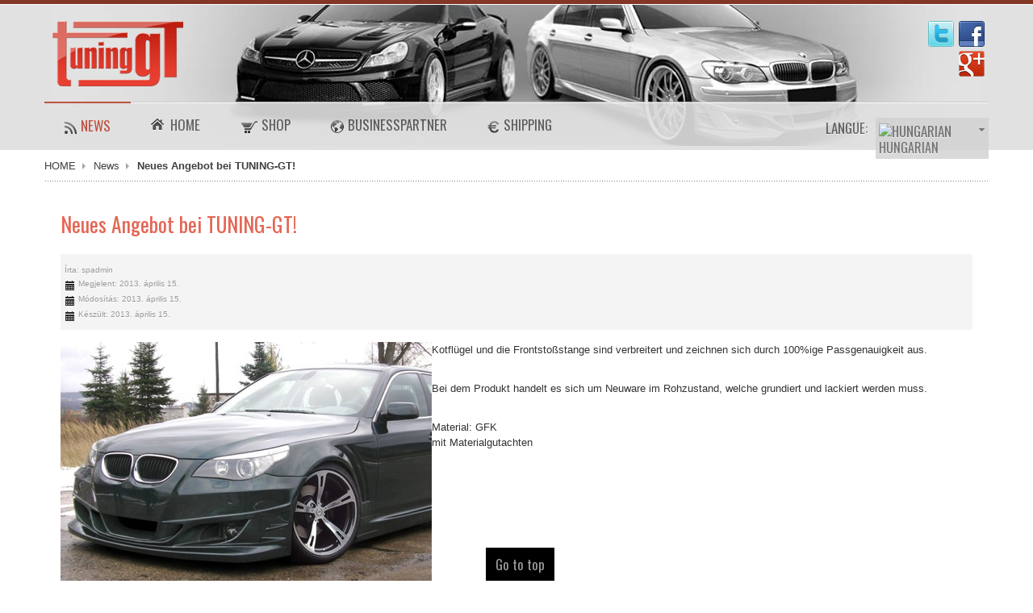

--- FILE ---
content_type: text/html; charset=utf-8
request_url: https://www.tuning-gt.com/hu_hu/news/121-bmw-e60-frontstossstange
body_size: 6721
content:
<!DOCTYPE html>
<!-- jsn_boot_pro 3.1.0 -->
<html lang="" dir="ltr">
<head prefix="og: http://ogp.me/ns# fb: http://ogp.me/ns/fb# article: http://ogp.me/ns/article#">
	<!-- Optimised with Easy Frontend SEO Free - Kubik-Rubik Joomla! Extensions - https://kubik-rubik.de/efseo-easy-frontend-seo -->
	<base href="https://www.tuning-gt.com/hu_hu/news/121-bmw-e60-frontstossstange" />
	<meta http-equiv="content-type" content="text/html; charset=utf-8" />
	<meta name="keywords" content="Auto Tuning Zubehör, Hochwertige Tuningteile, Spoiler kaufen, Bodykits für Autos, Tuning Shop online, Auto Styling Zubehör, Fahrzeugindividualisierung, Exklusives Tuning, Felgen und Reifen für Tuning, Tuningteile online kaufen, Sportauspuff kaufen, Tuning-Lampen, Fahrzeugmodifikationen, Tuning-Spezialist, Aerodynamik-Teile für Autos, Performance-Upgrades für Fahrzeuge, Tuning-Lichter, Motor-Tuning, Fahrzeuganpassungen, Spoiler und Flügel für Autos, Tuning-Kits, Sportluftfilter, Scheinwerfer-Upgrade, Fahrzeug-Tuning-Dienstleistungen, Fahrzeugdesign-Anpassungen, Tuning-Expertenberatung, Bremsen-Upgrades für Autos, Fahrwerksverbesserungen, Tuning für Luxusautos, Tuning-Community, Karosserieteile für Tuning, Tuning-Events, Interieur-Tuning, Exterieur-Upgrades für Autos, Tuning-Markenprodukte, Tuning-Enthusiasten, Tuning-Performance-Teile, Turbo-Upgrades, Tuning-Workshops, Leistungssteigerungen für Motoren, Tuning-Technologien, Maßgeschneiderte Tuning-Lösungen, Tuning-Designs, Tuning-Artikel für Autoenthusiasten, Tuning-Trends, Tuning-Blog, Tuning-Tipps und Tricks, Tuning-Galerie, Tuning-Produktbewertungen, Tuning-Zubehör für verschiedene Automarken" />
	<meta name="rights" content="tuning-gt.com" />
	<meta name="robots" content="index, follow" />
	<meta name="description" content="Entdecken Sie bei Tuning-GT eine umfangreiche Auswahl an hochwertigem Tuning Zubehör für verschiedene Fahrzeugmodelle. Optimieren Sie das Aussehen und die Leistung Ihres Autos mit unseren professionellen Tuning-Lösungen. Jetzt stöbern und Ihr Fahrzeug individuell gestalten" />
	<title>Neues Angebot bei TUNING-GT! | News | Tuning GT</title>
	<meta property="og:type" content="article" />
	<meta property="og:title" content="Neues Angebot bei TUNING-GT! | News | Tuning GT" />
	<meta property="og:url" content="https://www.tuning-gt.com/hu_hu/news/121-bmw-e60-frontstossstange" />
	<meta property="og:site_name" content="Tuning-GT - Tuning Shop" />
	<meta property="og:description" content="Entdecken Sie bei Tuning-GT eine umfangreiche Auswahl an hochwertigem Tuning Zubehör für verschiedene Fahrzeugmodelle. Optimieren Sie das Aussehen und die Leistung Ihres Autos mit unseren professionellen Tuning-Lösungen. Jetzt stöbern und Ihr Fahrzeug individuell gestalten" />
	<meta property="og:image" content="https://www.tuning-gt.com/images/logo.png" />
	<meta property="article:author" content="spadmin" />
	<meta property="article:published_time" content="2013-04-15 15:59:08" />
	<meta property="article:modified_time" content="2013-04-15 16:01:02" />
	<link href="/templates/jsn_boot_pro/favicon.ico" rel="shortcut icon" type="image/vnd.microsoft.icon" />
	<link href="https://www.tuning-gt.com/hu_hu/news/121-bmw-e60-frontstossstange" rel="canonical" />
	<link href="/media/jui/css/bootstrap.min.css?8e8a265f1d7aca46be75538e84f0d973" rel="stylesheet" type="text/css" />
	<link href="/media/jui/css/bootstrap-responsive.min.css?8e8a265f1d7aca46be75538e84f0d973" rel="stylesheet" type="text/css" />
	<link href="/media/jui/css/bootstrap-extended.css?8e8a265f1d7aca46be75538e84f0d973" rel="stylesheet" type="text/css" />
	<link href="/plugins/system/jsntplframework/assets/3rd-party/bootstrap/css/bootstrap-frontend.min.css" rel="stylesheet" type="text/css" />
	<link href="/plugins/system/jsntplframework/assets/3rd-party/bootstrap/css/bootstrap-responsive-frontend.min.css" rel="stylesheet" type="text/css" />
	<link href="/templates/system/css/system.css" rel="stylesheet" type="text/css" />
	<link href="/templates/system/css/general.css" rel="stylesheet" type="text/css" />
	<link href="/templates/jsn_boot_pro/css/template.css" rel="stylesheet" type="text/css" />
	<link href="/templates/jsn_boot_pro/css/colors/red.css" rel="stylesheet" type="text/css" />
	<link href="/templates/jsn_boot_pro/css/styles/business.css" rel="stylesheet" type="text/css" />
	<link href="/templates/jsn_boot_pro/css/layouts/jsn_wide.css" rel="stylesheet" type="text/css" />
	<link href="/templates/jsn_boot_pro/css/layouts/jsn_mobile.css" rel="stylesheet" type="text/css" />
	<link href="/templates/jsn_boot_pro/css/custom.css" rel="stylesheet" type="text/css" />
	<link href="/media/system/css/modal.css?8e8a265f1d7aca46be75538e84f0d973" rel="stylesheet" type="text/css" />
	<style type="text/css">
	div.jsn-modulecontainer ul.menu-mainmenu ul,
	div.jsn-modulecontainer ul.menu-mainmenu ul li {
		width: 200px;
	}
	div.jsn-modulecontainer ul.menu-mainmenu ul ul {
		margin-left: 199px;
	}
	#jsn-pos-toolbar div.jsn-modulecontainer ul.menu-mainmenu ul ul {
		margin-right: 199px;
		margin-left : auto
	}
	div.jsn-modulecontainer ul.menu-sidemenu ul,
	div.jsn-modulecontainer ul.menu-sidemenu ul li {
		width: 200px;
	}
	div.jsn-modulecontainer ul.menu-sidemenu li ul {
		right: -200px;
	}
	body.jsn-direction-rtl div.jsn-modulecontainer ul.menu-sidemenu li ul {
		left: -200px;
		right: auto;
	}
	div.jsn-modulecontainer ul.menu-sidemenu ul ul {
		margin-left: 199px;
	}
	</style>
	<script type="application/json" class="joomla-script-options new">{"csrf.token":"8397596813e43b3fbe6d41a511b3e4b3","system.paths":{"root":"","base":""}}</script>
	<script src="/media/jui/js/jquery.min.js?8e8a265f1d7aca46be75538e84f0d973" type="text/javascript"></script>
	<script src="/media/jui/js/jquery-noconflict.js?8e8a265f1d7aca46be75538e84f0d973" type="text/javascript"></script>
	<script src="/media/jui/js/jquery-migrate.min.js?8e8a265f1d7aca46be75538e84f0d973" type="text/javascript"></script>
	<script src="/media/jui/js/bootstrap.min.js?8e8a265f1d7aca46be75538e84f0d973" type="text/javascript"></script>
	<script src="/media/system/js/caption.js?8e8a265f1d7aca46be75538e84f0d973" type="text/javascript"></script>
	<script src="/media/system/js/mootools-core.js?8e8a265f1d7aca46be75538e84f0d973" type="text/javascript"></script>
	<script src="/media/system/js/core.js?8e8a265f1d7aca46be75538e84f0d973" type="text/javascript"></script>
	<script src="/media/system/js/mootools-more.js?8e8a265f1d7aca46be75538e84f0d973" type="text/javascript"></script>
	<script src="/plugins/system/jsntplframework/assets/joomlashine/js/noconflict.js" type="text/javascript"></script>
	<script src="/plugins/system/jsntplframework/assets/joomlashine/js/utils.js" type="text/javascript"></script>
	<script src="/templates/jsn_boot_pro/js/jsn_template.js" type="text/javascript"></script>
	<script src="/media/system/js/modal.js?8e8a265f1d7aca46be75538e84f0d973" type="text/javascript"></script>
	<script type="text/javascript">
jQuery(function($){ initTooltips(); $("body").on("subform-row-add", initTooltips); function initTooltips (event, container) { container = container || document;$(container).find(".hasTooltip").tooltip({"html": true,"container": "body"});} });jQuery(function($){ $(".dropdown-toggle").dropdown(); });jQuery(window).on('load',  function() {
				new JCaption('img.caption');
			});
				JSNTemplate.initTemplate({
					templatePrefix			: "jsn_boot_pro_",
					templatePath			: "/templates/jsn_boot_pro",
					enableRTL				: 0,
					enableGotopLink			: 1,
					enableMobile			: 1,
					enableMobileMenuSticky	: 1,
					enableDesktopMenuSticky	: 0,
					responsiveLayout		: ["mobile","wide"],
					mobileMenuEffect		: "default"
				});
			
		jQuery(function($) {
			SqueezeBox.initialize({});
			initSqueezeBox();
			$(document).on('subform-row-add', initSqueezeBox);

			function initSqueezeBox(event, container)
			{
				SqueezeBox.assign($(container || document).find('a.modal').get(), {
					parse: 'rel'
				});
			}
		});

		window.jModalClose = function () {
			SqueezeBox.close();
		};

		// Add extra modal close functionality for tinyMCE-based editors
		document.onreadystatechange = function () {
			if (document.readyState == 'interactive' && typeof tinyMCE != 'undefined' && tinyMCE)
			{
				if (typeof window.jModalClose_no_tinyMCE === 'undefined')
				{
					window.jModalClose_no_tinyMCE = typeof(jModalClose) == 'function'  ?  jModalClose  :  false;

					jModalClose = function () {
						if (window.jModalClose_no_tinyMCE) window.jModalClose_no_tinyMCE.apply(this, arguments);
						tinyMCE.activeEditor.windowManager.close();
					};
				}

				if (typeof window.SqueezeBoxClose_no_tinyMCE === 'undefined')
				{
					if (typeof(SqueezeBox) == 'undefined')  SqueezeBox = {};
					window.SqueezeBoxClose_no_tinyMCE = typeof(SqueezeBox.close) == 'function'  ?  SqueezeBox.close  :  false;

					SqueezeBox.close = function () {
						if (window.SqueezeBoxClose_no_tinyMCE)  window.SqueezeBoxClose_no_tinyMCE.apply(this, arguments);
						tinyMCE.activeEditor.windowManager.close();
					};
				}
			}
		};
		
	</script>
	<meta name="viewport" content="width=device-width, initial-scale=1.0, maximum-scale=2.0" />

	<!-- html5.js and respond.min.js for IE less than 9 -->
	<!--[if lt IE 9]>
		<script src="http://html5shim.googlecode.com/svn/trunk/html5.js"></script>
		<script src="/plugins/system/jsntplframework/assets/3rd-party/respond/respond.min.js"></script>
	<![endif]-->
	<!-- Google tag (gtag.js) -->
<script async src="https://www.googletagmanager.com/gtag/js?id=G-XC9PVRWCRB"></script>
<script>
  window.dataLayer = window.dataLayer || [];
  function gtag(){dataLayer.push(arguments);}
  gtag('js', new Date());

  gtag('config', 'G-XC9PVRWCRB');
</script></head>
<body id="jsn-master" class="jsn-textstyle-business jsn-color-red jsn-direction-ltr jsn-responsive jsn-mobile jsn-joomla-30  jsn-com-content jsn-view-article jsn-itemid-278">
	<a id="top"></a>
		<div id="jsn-page">
			<div id="jsn-pos-stick-rightmiddle">
			<!--  -->
            <!-- fb laden -->
            <div id="fb-root"></div>
                <script>(function(d, s, id) {
                    var js, fjs = d.getElementsByTagName(s)[0];
                    if (d.getElementById(id)) return;
                    js = d.createElement(s); js.id = id;
                    js.src = "//connect.facebook.net/de_DE/all.js#xfbml=1";
                    fjs.parentNode.insertBefore(js, fjs);
                }(document, 'script', 'facebook-jssdk'));</script>



            <div id="facebook-right">
		          <div id="facebook-tab"><img style="<!-- padding-top: 100px;  vertical-align: middle; -->" src="/./images/facebook_reiter.png" /></div>
		          <div id="facebook-content">
		                  <div class="fb-like-box" data-href="http://www.facebook.com/pages/Tuning-GT/174613059216803" data-width="300" data-height="570" data-show-faces="true" data-stream="true" data-header="false"></div>
                          	</div>
	</div>
            
            
		</div>
        
      			<div id="jsn-header">
			<div id="jsn-header-inner1">
				<div id="jsn-header-inner2">
					<div id="jsn-header-inner">
						<div id="jsn-logo" class="pull-left">
						<a href="/index.php" title=""><img src="/templates/jsn_boot_pro/images/colors/red/logo.png" alt="" id="jsn-logo-desktop" /></a>						</div>
						<div id="jsn-headerright" class="pull-right">
													<div id="jsn-pos-top" class="pull-left">
								<div class=" jsn-modulecontainer"><div class="jsn-modulecontainer_inner"><div class="jsn-modulecontent">
<div class="jsn-mod-custom">
	<div class="sociallinks"><a class="facebook" href="http://www.facebook.com/pages/Tuning-GT/174613059216803" target="_blank" rel="nofollow"> </a> <a class="twitter" href="https://twitter.com/tuninggt" target="_blank" rel="nofollow"> </a> <a class="google" href="https://plus.google.com/u/0/112538926704966341532/posts" target="_blank" rel="nofollow"> </a></div></div><div class="clearbreak"></div></div></div></div>
								<div class="clearbreak"></div>
							</div>
												</div>
						<div class="clearbreak"></div>
					</div>

											<div id="jsn-menu">
							<div id="jsn-menu-inner">
															<div id="jsn-pos-mainmenu" >
									<div class=" jsn-modulecontainer"><div class="jsn-modulecontainer_inner"><div class="jsn-modulecontent"><span id="jsn-menu-toggle-parent" class="jsn-menu-toggle"><i class="fa fa-navicon"></i></span>
<ul class="menu-mainmenu menu-iconmenu menu-richmenu">
	<li class="jsn-menu-mobile-control"><span class="close-menu"><i class="fa fa-times"></i></span></li>
	<li  class="current active first"><a class="jsn-nodescription current" href="/hu_hu/news" >
	<span>
		<img src="/images/icon_news.png" alt="News" /><span class="image-title">News</span> 	</span>
</a></li><li  class="jsn-icon-home"><a class="jsn-nodescription" href="/hu_hu/" >
	<span>
		HOME	</span>
</a></li><li ><a class="jsn-nodescription" href="/hu_hu/shop" >
	<span>
		<img src="/images/icon_shop.png" alt="Shop" /><span class="image-title">Shop</span> 	</span>
</a></li><li ><a class="jsn-nodescription" href="/hu_hu/businesspartner" >
	<span>
		<img src="/images/icon_haendler.png" alt="Businesspartner" /><span class="image-title">Businesspartner</span> 	</span>
</a></li><li  class="last"><a class="jsn-nodescription" href="/hu_hu/shipping" >
	<span>
		<img src="/images/icon_versandk.png" alt="Shipping" /><span class="image-title">Shipping</span> 	</span>
</a></li></ul><div class="clearbreak"></div></div></div></div>
																	</div>
																							<span id="jsn-desktopswitch">
									<a href="#" onclick="javascript: JSNUtils.setTemplateAttribute('jsn_boot_pro_','mobile','no'); return false;"></a>
								</span>
								<span id="jsn-mobileswitch">
									<a href="#" onclick="javascript: JSNUtils.setTemplateAttribute('jsn_boot_pro_','mobile','yes'); return false;"></a>
								</span>
															<div id="jsn-pos-toolbar">
									<div id="sprache">
<span class="select_heading">Langue: </span>
	<div id="sprachwahl">
	<ul class="list_uniteswitcher language-switcher">
						<li class="lang-active">
			<a href="/hu_hu/">
				<img src="https://www.tuning-gt.com/modules/mod_uniteswitcher/tmpl/images/default/hu.gif" alt="Hungarian"> <span>Hungarian</span>
			</a>
			</li>
					<li class="">
			<a href="/de_de/">
				<img src="https://www.tuning-gt.com/modules/mod_uniteswitcher/tmpl/images/default/de.gif" alt="German"> <span>German</span>
			</a>
			</li>
					<li class="">
			<a href="/cs_cz/">
				<img src="https://www.tuning-gt.com/modules/mod_uniteswitcher/tmpl/images/default/cz.gif" alt="Czech"> <span>Czech</span>
			</a>
			</li>
					<li class="">
			<a href="/da_dk/">
				<img src="https://www.tuning-gt.com/modules/mod_uniteswitcher/tmpl/images/default/da.gif" alt="Danish"> <span>Danish</span>
			</a>
			</li>
					<li class="">
			<a href="/es_es/">
				<img src="https://www.tuning-gt.com/modules/mod_uniteswitcher/tmpl/images/default/es.gif" alt="Spanish"> <span>Spanish</span>
			</a>
			</li>
					<li class="">
			<a href="/fi_fi/">
				<img src="https://www.tuning-gt.com/modules/mod_uniteswitcher/tmpl/images/default/fi.gif" alt="Finnish"> <span>Finnish</span>
			</a>
			</li>
					<li class="">
			<a href="/fr_fr/">
				<img src="https://www.tuning-gt.com/modules/mod_uniteswitcher/tmpl/images/default/fr.gif" alt="French"> <span>French</span>
			</a>
			</li>
					<li class="">
			<a href="/lv_lv/">
				<img src="https://www.tuning-gt.com/modules/mod_uniteswitcher/tmpl/images/default/lv.gif" alt="Latvian"> <span>Latvian</span>
			</a>
			</li>
					<li class="">
			<a href="/nb_no/">
				<img src="https://www.tuning-gt.com/modules/mod_uniteswitcher/tmpl/images/default/no.gif" alt="Norsk bokmål"> <span>Norsk bokmål</span>
			</a>
			</li>
					<li class="">
			<a href="/nl_nl/">
				<img src="https://www.tuning-gt.com/modules/mod_uniteswitcher/tmpl/images/default/nl.gif" alt="Dutch"> <span>Dutch</span>
			</a>
			</li>
					<li class="">
			<a href="/pl_pl/">
				<img src="https://www.tuning-gt.com/modules/mod_uniteswitcher/tmpl/images/default/pl.gif" alt="Polski"> <span>Polski</span>
			</a>
			</li>
					<li class="">
			<a href="/pt_pt/">
				<img src="https://www.tuning-gt.com/modules/mod_uniteswitcher/tmpl/images/default/pt.gif" alt="Português"> <span>Português</span>
			</a>
			</li>
					<li class="">
			<a href="/ro_ro/">
				<img src="https://www.tuning-gt.com/modules/mod_uniteswitcher/tmpl/images/default/ro.gif" alt="Romanian"> <span>Romanian</span>
			</a>
			</li>
					<li class="">
			<a href="/ru_ru/">
				<img src="https://www.tuning-gt.com/modules/mod_uniteswitcher/tmpl/images/default/ru.gif" alt="Russian"> <span>Russian</span>
			</a>
			</li>
					<li class="">
			<a href="/sk_sk/">
				<img src="https://www.tuning-gt.com/modules/mod_uniteswitcher/tmpl/images/default/sk.gif" alt="Slovak"> <span>Slovak</span>
			</a>
			</li>
					<li class="">
			<a href="/sv_se/">
				<img src="https://www.tuning-gt.com/modules/mod_uniteswitcher/tmpl/images/default/sv.gif" alt="Svenska"> <span>Svenska</span>
			</a>
			</li>
					<li class="">
			<a href="/bg_bg/">
				<img src="https://www.tuning-gt.com/modules/mod_uniteswitcher/tmpl/images/default/bg.gif" alt="Bulgaria"> <span>Bulgaria</span>
			</a>
			</li>
					<li class="">
			<a href="/it_it/">
				<img src="https://www.tuning-gt.com/modules/mod_uniteswitcher/tmpl/images/default/it.gif" alt="Italian"> <span>Italian</span>
			</a>
			</li>
					<li class="">
			<a href="/lt_lt/">
				<img src="https://www.tuning-gt.com/modules/mod_uniteswitcher/tmpl/images/default/lt.gif" alt="Lithuanian"> <span>Lithuanian</span>
			</a>
			</li>
					<li class="">
			<a href="/el_gr/">
				<img src="https://www.tuning-gt.com/modules/mod_uniteswitcher/tmpl/images/default/el.gif" alt="Greek"> <span>Greek</span>
			</a>
			</li>
					<li class="">
			<a href="/sl_si/">
				<img src="https://www.tuning-gt.com/modules/mod_uniteswitcher/tmpl/images/default/sl.gif" alt="Slovenia"> <span>Slovenia</span>
			</a>
			</li>
					<li class="">
			<a href="/en_gb/">
				<img src="https://www.tuning-gt.com/modules/mod_uniteswitcher/tmpl/images/default/en.gif" alt="English"> <span>English</span>
			</a>
			</li>
			
	</ul>
	</div>
</div>

								</div>
														<div class="clearbreak"></div>
							</div>
													</div>
									</div>
			</div>
		</div>

		<div id="jsn-body">
        		            <div id="jsn-content-top">
				<div id="jsn-pos-content-top" class="jsn-modulescontainer jsn-horizontallayout jsn-modulescontainer1 row-fluid">
					<div class=" jsn-modulecontainer span12"><div class="jsn-modulecontainer_inner"><div><div><div class="jsn-modulecontent">
<div id="jsn-pos-breadcrumbs">

<ul itemscope itemtype="https://schema.org/BreadcrumbList" class="breadcrumb">
	
				<li itemprop="itemListElement" itemscope itemtype="https://schema.org/ListItem">
									<a itemprop="item" href="/hu_hu/" class="pathway"><span itemprop="name">HOME</span></a>
				
				<meta itemprop="position" content="1">
			</li>
					<li itemprop="itemListElement" itemscope itemtype="https://schema.org/ListItem">
									<a itemprop="item" href="/hu_hu/news" class="pathway"><span itemprop="name">News</span></a>
				
				<meta itemprop="position" content="2">
			</li>
					<li itemprop="itemListElement" itemscope itemtype="https://schema.org/ListItem" class="active">
				<span itemprop="name">
					Neues Angebot bei TUNING-GT!				</span>
				<meta itemprop="position" content="3">
			</li>
		</ul>
</div><div class="clearbreak"></div></div></div></div></div></div>
				</div>
			</div>
					<div id="jsn-content" class="">
				<div id="jsn-content_inner"><div id="jsn-content_inner1"><div id="jsn-content_inner2"><div id="jsn-content_inner3"><div id="jsn-content_inner4"><div id="jsn-content_inner5"><div id="jsn-content_inner6"><div id="jsn-content_inner7" class="row-fluid">
							<div id="jsn-maincontent" class="span12 order1 "><div id="jsn-maincontent_inner" class="row-fluid">
								<div id="jsn-centercol" class="span12 order1 ">
							<div id="jsn-centercol_inner">
								<div id="jsn-centercol_inner1">
										<div id="jsn-mainbody-content" class=" jsn-hasmainbody">
											<div id="jsn-mainbody">
										<div id="system-message-container">
	</div>

										<div class="item-page" itemscope itemtype="http://schema.org/Article">	
	<meta itemscope itemprop="mainEntityOfPage" itemType="https://schema.org/WebPage" itemid="https://google.com/article" content=""/>
	<meta itemprop="inLanguage" content="hu-HU" />
				<div class="page-header">
		<h2 itemprop="headline">
												<a href="/hu_hu/news/121-bmw-e60-frontstossstange" itemprop="url"> Neues Angebot bei TUNING-GT!</a>
									</h2>
							</div>
			<div class="jsn-article-toolbar">
					<div class="article-info muted full-left">
				<dl class="article-info">
				<dt class="article-info-term">Részletek</dt>

									<dd class="createdby">
						<span itemprop="author" itemtype="http://schema.org/Person">
																								
													Írta: <span itemprop="name">spadmin</span>												</span>
						<span style="display: none;" itemprop="publisher" itemscope itemtype="https://schema.org/Organization">
							<span itemprop="logo" itemscope itemtype="https://schema.org/ImageObject">
								<img src="https://www.tuning-gt.com/templates/jsn_boot_pro/images/colors/red/logo.png" alt="logo" itemprop="url" />
								<meta itemprop="width" content="auto" />
								<meta itemprop="height" content="auto" />
  							</span>
						<meta itemprop="name" content="spadmin"></span>
					</dd>
												
									<dd class="published">
						<i class="icon-calendar"></i>
						<time datetime="2013-04-15T17:59:08+02:00" itemprop="datePublished">
							Megjelent: 2013. április 15.						</time>
					</dd>
				
															<dd class="modified">
							<i class="icon-calendar"></i>
							<time datetime="2013-04-15T18:01:02+02:00" itemprop="dateModified">
								Módosítás: 2013. április 15.							</time>
						</dd>
																<dd class="create">
							<i class="icon-calendar"></i>
							<time datetime="2013-04-15T17:59:08+02:00" itemprop="dateCreated">
								Készült: 2013. április 15.							</time>
						</dd>
					
													</dl>
			</div>
											<div class="clearbreak"></div>
	</div>
		
		
								<div itemprop="articleBody">
		<p><img src="/images/news/bmw_e60.jpg" border="0" alt="" style="float: left;" />Kotflügel und die Frontstoßstange sind verbreitert und zeichnen sich durch 100%ige Passgenauigkeit aus.</p>
 
<p><br />Bei dem Produkt handelt es sich um Neuware im Rohzustand, welche grundiert und lackiert werden muss.</p>
<p><br />Material: GFK     <br />mit Materialgutachten</p>	</div>

	
					</div>
									</div>
										</div>
									</div>
							</div>
						</div>
        					</div></div>
						</div></div></div></div></div></div></div></div>
			</div>

			
		</div>

							<div id="jsn-footer">
				<div id="jsn-footer-inner1">
					<div id="jsn-footer-inner">
						<div id="jsn-footermodules" class="jsn-modulescontainer jsn-modulescontainer1 row-fluid">
													<div id="jsn-pos-footer" class="span12">
								<div class="unten-heading jsn-modulecontainer"><div class="jsn-modulecontainer_inner"><div class="jsn-modulecontent">
<div class="jsn-mod-custom">
	<h3>rechtliches</h3>
<h3>kundenservice</h3>
<h3>tuning-gt</h3></div><div class="clearbreak"></div></div></div></div><div class="unten-class_modul jsn-modulecontainer"><div class="jsn-modulecontainer_inner"><div class="jsn-modulecontent"><span  class="jsn-menu-toggle"><i class="fa fa-navicon"></i></span>
<ul class="unten-class_menue" id="unten-tag">
	<li class="jsn-menu-mobile-control"><span class="close-menu"><i class="fa fa-times"></i></span></li>
	<li  class="first"><a  href="/hu_hu/tos" >
	<span>
		TOS	</span>
</a></li><li ><a  href="/hu_hu/shopping-cart" >
	<span>
		Shopping Cart 	</span>
</a></li><li ><a  href="/hu_hu/about-us" >
	<span>
		About Us	</span>
</a></li><li ><a  href="/hu_hu/datenschutz-4" >
	<span>
		Privacy Notice	</span>
</a></li><li ><a  href="/hu_hu/account" >
	<span>
		Account	</span>
</a></li><li ><a  href="/hu_hu/contact-eng" >
	<span>
		Contact	</span>
</a></li><li ><a  href="/hu_hu/widerrufsbelehrung-4" >
	<span>
		Cancellation Policy 	</span>
</a></li><li  class="last"><a  href="/hu_hu/zahlung-und-versand-4" >
	<span>
		Payment & shipping	</span>
</a></li></ul><div class="clearbreak"></div></div></div></div>
							</div>
													<div class="clearbreak"></div>
						</div>
					</div>
				</div>
			</div>
			</div>
			<a id="jsn-gotoplink" href="/hu_hu/news/121-bmw-e60-frontstossstange#top">
			<span>Go to top</span>
		</a>
	<div id="footer-info">Powered by <a title="Agentur für Multimedia, Werbung &amp; Marketing in Görlitz" href="http://www.diekonkurrenz.de" target="_blank" rel="noopener noreferrer">die KONKURRENZ</a> and StudioAlfa.pl - <a href="https://www.studioalfa.pl" target="_blank">Joomla Website Development Agency</a></div>


<script type="text/javascript">
  var _gaq = _gaq || [];
  _gaq.push(['_setAccount', 'UA-16941187-4']);
  _gaq.push(['_trackPageview']);

  (function() {
    var ga = document.createElement('script'); ga.type = 'text/javascript'; ga.async = true;
    ga.src = ('https:' == document.location.protocol ? 'https://ssl' : 'http://www') + '.google-analytics.com/ga.js';
    var s = document.getElementsByTagName('script')[0]; s.parentNode.insertBefore(ga, s);
  })();

</script>

<!--Start of Tawk.to Script-->
<script type="text/javascript">
var Tawk_API=Tawk_API||{}, Tawk_LoadStart=new Date();
(function(){
var s1=document.createElement("script"),s0=document.getElementsByTagName("script")[0];
s1.async=true;
s1.src='https://embed.tawk.to/563231cf72bc5ca935aa0b7f/default';
s1.charset='UTF-8';
s1.setAttribute('crossorigin','*');
s0.parentNode.insertBefore(s1,s0);
})();
</script>
<!--End of Tawk.to Script-->

</body>
</html>


--- FILE ---
content_type: text/css
request_url: https://www.tuning-gt.com/templates/jsn_boot_pro/css/colors/red.css
body_size: 1677
content:
/**
* @author    JoomlaShine.com http://www.joomlashine.com
* @copyright Copyright (C) 2008 - 2011 JoomlaShine.com. All rights reserved.
* @license   JoomlaShine.com Proprietary License
*/
/* ============================== DEFAULT HTML ============================== */
::selection {
	background: #e29a81;
	color: #fff;
}
::-moz-selection {
	background: #e29a81;
	color: #fff;
}
::-webkit-selection {
	background: #e29a81;
	color: #fff;
}
a {
	color: #e56655;
}
a:hover, a:active {
	color: #b44f42;
}
/* ============================== LAYOUT ============================== */
/* =============== LAYOUT - OVERALL PAGE =============== */
#jsn-header {
	border-top-color: #833526;
    background-color: #E1E1E1;
}


#jsn-header-inner1, #jsn-menu {
	/* background-color: #E1E1E1; */
}

#jsn-menu {   margin-top: -20px; 
background-color: #E1E1E1;
opacity: 0.9;

}


#jsn-header-inner1 {
        margin-top: 1px;
        background-image: url(../../images/head.jpg); 
        background-repeat: no-repeat ; 
        background-position: center top;}



#jsn-usermodules3 {
	/* background-color: #be614e;
	border-top-color: #833526; */
/*
background:
linear-gradient(27deg, #151515 5px, transparent 5px) 0 5px,
linear-gradient(207deg, #151515 5px, transparent 5px) 10px 0px,
linear-gradient(27deg, #222 5px, transparent 5px) 0px 10px,
linear-gradient(207deg, #222 5px, transparent 5px) 10px 5px,
linear-gradient(90deg, #1b1b1b 10px, transparent 10px),
linear-gradient(#1d1d1d 25%, #1a1a1a 25%, #1a1a1a 50%, transparent 50%, transparent 75%, #242424 75%, #242424);
background-color: #131313; background-size: 20px 20px; */

background-image: url(../../images/backgrounds/footer_carbonstyle_hg.png); background-repeat: repeat ; 

}

#jsn-usermodules3-inner {

background-image: url(../../images/backgrounds/footer_carbonstyle.png); background-repeat: no-repeat ; background-position: center top;

}

#jsn-usermodules3 a {
	color: #5a220e;
}
/* ============================== TYPOGRAPHY ============================== */
/* =============== TYPOGRAPHY - LINK STYLES =============== */
/* ----- ACTION LINK ----- */
.link-action {
	border-bottom: 1px solid #e56655;
}
.link-action:hover {
	background-color: #e56655;
}
/* =============== TYPOGRAPHY - TABLE STYLES =============== */
/* ----- COLOR HEADER TABLE ----- */
table.style-colorheader thead th {
	background-color: #9B2626;
	border-right: 1px groove #D24D4D;
}
/* ----- COLOR STRIPES TABLE ----- */
table.style-colorstripes td,
table.style-colorstripes th {
	border-bottom: 1px solid #D14949;
	border-right: 1px groove #D14949;
}
table.style-colorstripes thead th {
	background-color: #7D1F1F;
}
table.style-colorstripes thead th.highlight {
	background-color: #B52D2D;
}
table.style-colorstripes tbody tr {
	background-color: #B52D2D;
}
table.style-colorstripes tbody .highlight {
	background-color: #F8E4E4;
}
table.style-colorstripes tbody tr.odd {
	background-color: #9B2626;
}
table.style-colorstripes tbody tr.odd .highlight {
	background-color: #F1C9C9;
}
table.style-colorstripes tbody tr:hover th,
table.style-colorstripes tbody tr:hover td {
	background-color: #8A2222;
}
table.style-colorstripes tbody tr:hover .highlight {
	background-color: #EDB8B8;
}
table.style-colorstripes tbody td,
table.style-colorstripes tbody th {
	border-left: none;
	border-right: 1px solid #D14949;
}
table.style-colorstripes tfoot th,
table.style-colorstripes tfoot td {
	background-color: #7D1F1F;
}
.sectiontableheader {
	background-color: #993636;
}
/* ----- GREY STRIPES TABLE ----- */
table.style-greystripes thead th.highlight {
	background-color: #9B2626;
}
/* ============================== MENU ============================== */
/* =============== MENU - MAIN MENU =============== */
/* ----- 1st LEVEL ----- */
div.jsn-modulecontainer ul.menu-mainmenu > li:hover > a,
div.jsn-modulecontainer ul.menu-mainmenu > li.active > a {
	color: #bb432f;
    
	border-top: 2px solid #bb432f;                             /* ----- EXTRAWUNSCH 2PIXEL ----- */
} 
div.jsn-modulecontainer ul.menu-mainmenu ul li a {
	color: #bb432f;
}
/* ----- HOVER STATE ----- */
div.jsn-modulecontainer ul.menu-mainmenu ul li:hover > a {
	/* background-color: #aa402f; */
    background-image: url(../../images/backgrounds/box_carbonstyle_hg.png); background-repeat:repeat;
}
/* ----- ACTIVE STATE ----- */
div.jsn-modulecontainer ul.menu-mainmenu ul li.active > a {
	/* background-color: #aa402f; */
    background-image: url(../../images/backgrounds/box_carbonstyle_hg.png); background-repeat:repeat;
}

div.jsn-modulecontainer ul.menu-mainmenu ul li{
    background-color: #E0E0E0!important;
    /* width: 150px!important; */  /* ----- TEMPLATE EINSTELLUNG ----- */
    
}
/* =============== MENU - TREE MENU =============== */
/* ----- CURRENT / HOVER STATE ----- */
div[class*="richbox-"] ul.menu-treemenu li a:hover,
div[class*="richbox-"] ul.menu-treemenu li a.current {
	background-color: #742222;
}
div.lightbox-2 ul.menu-treemenu li a:hover,
div.lightbox-2 ul.menu-treemenu li a.current {
	background-color: #CB6F6F;
}
/* =============== MENU - SIDE MENU =============== */
/* ---------- 1st LEVEL ---------- */
div.jsn-modulecontainer ul.menu-sidemenu ul li:hover > a,
div.jsn-modulecontainer ul.menu-sidemenu ul li.active > a,
div.jsn-modulecontainer ul.menu-sidemenu ul li.parent.active > a {
	background-color: #AA402F;
}
/* ----- HOVER STATE IN SPECIFIC MODULE BOXES ----- */
div.lightbox-2 ul.menu-sidemenu > li:hover > a {
	background-color: #AA402F;
}
div[class*="richbox-"] ul.menu-sidemenu > li:hover > a {
	background-color: #742222;
}
/* ----- ACTIVE STATE IN SPECIFIC MODULE BOXES ----- */
div.lightbox-2 ul.menu-sidemenu > li.active > a {
	background-color: #AA402F;
}
div[class*="richbox-"] ul.menu-sidemenu > li.active > a {
	background-color: #742222;
}
/* ============================== SITE TOOLS ============================== */
/* =============== SITE TOOLS - GENERAL PRESENTATION =============== */
/* ----- DROP DOWN ----- */
ul#jsn-sitetools-menu:hover,
ul#jsn-sitetools-menu li ul,
ul#jsn-sitetools-inline {
	/* background: url(../../images/colors/red/red-pattern.png); */
    background-image: url(../../images/backgrounds/footer_carbonstyle_hg.png); background-repeat:repeat;
}
ul#jsn-sitetools-menu > li > a {
	/* background-color: #DB4A36;   */
}
/* ============================== MODULE STYLES ============================== */
/* =============== MODULE STYLES - MODULE BOXES =============== */
/* ----- SOLIDBOX STYLE ----- */
div.solid-1 div.jsn-modulecontainer_inner {
	/* background: url(../../images/colors/red/reddark-pattern.png); */
}
div.solid-2 div.jsn-modulecontainer_inner {
	/* background: url(../../images/colors/red/red-pattern.png); */
}
div.solid-3 div.jsn-modulecontainer_inner {
	/* background: url(../../images/colors/red/light-pattern.png); */
}
div.solid-3 .link-action {
	color: #E56655;
}
/* ----- RICHBOX STYLE ----- */
div[class*="richbox-"] div.jsn-modulecontainer_inner {
	background: url(../../images/colors/red/red-pattern.png);
}
div.richbox-2 h3.jsn-moduletitle,
div.richbox-1 div.jsn-modulecontent {
	background: url(../../images/colors/red/reddark-pattern.png);
}
/* ----- LIGHTBOX STYLE ----- */
div[class*="lightbox-"] div.jsn-modulecontainer_inner {
	background: url(../../images/colors/red/light-pattern.png);
}
div[class*="lightbox-"] div.jsn-modulecontent {
	border: 1px solid #e1d4d2;
}
div.lightbox-1 h3.jsn-moduletitle {
	background: url(../../images/colors/red/red-pattern.png);
}
div.lightbox-2 h3.jsn-moduletitle {
	background: url(../../images/colors/red/reddark-pattern.png);
}
div.lightbox-3 h3.jsn-moduletitle,
div.lightbox-3 div.jsn-modulecontent {
	border: 1px solid #e1d4d2;
}
/* ============================== JOOMLA! DEFAULT EXTENSIONS ============================== */
/* =============== JOOMLA! EXTENSIONS - MOD_SEARCH =============== */
#jsn-pos-top div.search input#mod_search_searchword {
	border: 1px solid #732828;
}
/* =============== JOOMLA! EXTENSIONS - COM_CONTENT =============== */
/* ----- SECTION / CATEGORY BLOG LAYOUT ----- */
/* PAGE PAGINATION */
ul.jsn-pagination li.navigation-page span {
	background-color: #9B2626;
}

--- FILE ---
content_type: text/css
request_url: https://www.tuning-gt.com/templates/jsn_boot_pro/css/layouts/jsn_mobile.css
body_size: 4491
content:
/**
* @author    JoomlaShine.com http://www.joomlashine.com
* @copyright Copyright (C) 2008 - 2011 JoomlaShine.com. All rights reserved.
* @license   JoomlaShine.com Proprietary License
*/
/************************************************************************************
 mobile layout (240 - 960): common settings for both smartphone and tablet
*************************************************************************************/
@media only screen and (max-width: 960px), (max-device-width: 960px) {
	body {
		font-size: 14px !important;
		-webkit-text-size-adjust: none;
	}
	img {
		max-width: 100%;
		height: auto;
		width: auto\9; /* ie8 */
	}
	#jsn-master #jsn-page {
		min-width: inherit;
	}
	#jsn-pos-topbar,
	#jsn-master #jsn-page,
	#jsn-header-inner,
	#jsn-body,
	#jsn-menu-inner,
	#jsn-usermodules3-inner,
	#jsn-footer-inner {
		width: auto !important;
	}
	#jsn-header-inner1 {
		background-position: 5% top;
	}
	#jsn-header-inner2 {
		background-position: center top;
	}
	#jsn-mainbody {
		padding: 10px;
	}
	[id*="jsn-content_inner"] {
		left: auto !important;
		right: auto !important;
	}
	#jsn-content-bottom {
		margin-top: 0;
	}
	div.jsn-modulescontainer {
		padding: 5px 0;
	}
	#jsn-header-inner {
		padding: 20px 10px 10px;
		margin-bottom: 0;
	}
	#jsn-promo {
		padding: 0 10px;
	}
	#jsn-pos-breadcrumbs {
		margin: 0 10px;
	}
	div.jsn-modulescontainer div.jsn-modulecontainer_inner {
		margin: 10px;
	}
	#jsn-leftsidecontent_inner,
	#jsn-rightsidecontent_inner,
	#jsn-pos-innerleft_inner,
	#jsn-pos-innerright_inner {
		padding: 10px;
	}
	div.jsn-horizontallayout div.jsn-modulecontainer {
		margin-top: 20px;
	}
	#jsn-content-top div.jsn-horizontallayout div[class*=box-],
	#jsn-content-top div.jsn-horizontallayout div[class*=solid-],
	#jsn-content-bottom div.jsn-horizontallayout div[class*=box-],
	#jsn-content-bottom div.jsn-horizontallayout div[class*=solid-],
	#jsn-content {
		margin-top: 0;
	}
	#jsn-usermodules3 {
		margin-top: 10px;
	}
	h3.jsn-moduletitle {
		font-size: 1.2em;
	}
	/* =============== MAIN MENU =============== */
	#jsn-menu {
		width: 100%;
	}
	#jsn-menu.jsn-mobile-menu-sticky {
		position: fixed;
		top: 0;
		-moz-box-shadow: 0px 2px 3px rgba(0, 0, 0, 0.5);
		-webkit-box-shadow: 0px 2px 3px rgba(0, 0, 0, 0.5);
		box-shadow: 0px 2px 3px rgba(0, 0, 0, 0.5);
	}
	#jsn-menu div.jsn-modulecontainer {
		float: none;
	}
	#jsn-pos-mainmenu,
	body.jsn-direction-rtl #jsn-pos-mainmenu {
		float: none;
	}
	body.jsn-color-christmas #jsn-pos-mainmenu {
		border: none;
		border-top: 1px solid #030D19;
		box-shadow: inset 0 1px 0 rgba(255,255,255,0.08);
	}
	body.jsn-color-christmas #jsn-menu.jsn-menu-sticky #jsn-pos-mainmenu {
		background-color: rgba(7,28,55,0.95);
	}
	ul#jsn-sitetools-menu > li > a {
		background: transparent url(../../images/icons/sitetools-icon.png) center center no-repeat;
		border: none;
	}
	ul#jsn-sitetools-inline > li > a {
		background: transparent url(../../images/icons/sitetools-icon.png) center center no-repeat;
		border: none;
		
	}
	body.jsn-color-christmas ul#jsn-sitetools-menu > li > a {
		background-image: url(../../images/colors/christmas/sitetools-toggle-icon.png) !important;
	}
	body.jsn-color-christmas ul#jsn-sitetools-inline > li > a {
		background-image: url(../../images/colors/christmas/sitetools-toggle-icon.png) !important;
	}
	ul.menu-mainmenu.menu-iconmenu [class*="jsn-icon-"] > a > span {
		background-image: url(../../images/icons/icons-uni-white.png);
	}
	/* ----- MAIN TOGGLE ----- */
	#jsn-pos-mainmenu .jsn-menu-toggle {
		cursor: pointer;
		display: inline-block;
	}
	#jsn-pos-mainmenu .jsn-modulecontent > .jsn-menu-toggle {
		color: #555;
		padding: 15px 10px;
		line-height: 20px;
		font-size: 1.2em;
		text-transform: uppercase;
	}
	#jsn-pos-mainmenu .jsn-menu-toggle.active {
		background-color: #404040;
		color: #fff;
	}
	#jsn-pos-mainmenu ul.jsn-menu-mobile {
		position: absolute;
		width: 100%;
	}
	#jsn-pos-mainmenu .jsn-menu-toggle + ul {
		display: none;
	}
	#jsn-pos-mainmenu .jsn-menu-toggle + ul.jsn-menu-mobile {
		display: block;
	}
	#jsn-menu .jsn-modulecontainer.display-dropdown .jsn-modulecontainer_inner:hover h3.jsn-moduletitle {
	    background: none;
	}
	#jsn-menu .jsn-modulecontainer.display-dropdown.jsn-dropdown-active .jsn-modulecontainer_inner h3.jsn-moduletitle {
	    background: #4A4A4A;
	    color: #FFFFFF;
	}
	#jsn-menu div.display-dropdown.jsn-modulecontainer .jsn-modulecontainer_inner h3.jsn-moduletitle > span {
	    padding: 11px 12px 12px;
	}
	#jsn-menu div.display-dropdown.jsn-modulecontainer .jsn-modulecontainer_inner .jsn-modulecontent {
		visibility: visible;
		display:none;
	}
	#jsn-menu div.display-dropdown.jsn-dropdown-active.jsn-modulecontainer .jsn-modulecontainer_inner .jsn-modulecontent {
		display: block;
	}
	body.jsn-direction-rtl #jsn-menu #jsn-pos-mainmenu ul.jsn-menu-mobile {
		right: 0;
		left: auto;
	}
	body.jsn-direction-rtl #jsn-menu #jsn-pos-toolbar ul.jsn-menu-mobile {
		left: 0;
		right: auto;
	}
	body.jsn-direction-rtl #jsn-menu .jsn-menu-toggle + ul {
		right: 0;
	}
	/* ----- LEVEL 1 ----- */
	#jsn-menu div.jsn-modulecontainer ul.menu-mainmenu li {
		float: none;
		width: auto;
	}
	#jsn-menu div.jsn-modulecontainer ul.menu-mainmenu > li {
		border-top: 1px solid #444;
		border-bottom: 1px solid #111;
		border-right: none;
		border-left: none;
		margin: 0;
	}
	body.jsn-color-christmas #jsn-menu div.jsn-modulecontainer ul.menu-mainmenu > li {
		border-top: none;
	}
	#jsn-menu div.jsn-modulecontainer ul.menu-mainmenu > li > a,
	#jsn-menu div.jsn-modulecontainer ul.menu-mainmenu > li > a:hover {
		border: none;
		background: #333;
		color: #ddd;
		font-size: 1.1em;
		text-decoration: none;
		padding: 10px;
	}
	#jsn-menu div.jsn-modulecontainer ul.menu-mainmenu li a {
		text-shadow: 0 1px 0 rgba(0,0,0,0.6);
	}
	/* ----- ACTIVE STATE COLOR ----- */
	#jsn-menu div.jsn-modulecontainer ul.menu-mainmenu li.active > a {
		color: #FFF;
	}
	body.jsn-color-blue #jsn-menu div.jsn-modulecontainer ul.menu-mainmenu > li.active > a {
		background-color: #2491ca;
	}
	body.jsn-color-green #jsn-menu div.jsn-modulecontainer ul.menu-mainmenu > li.active > a {
		background-color: #a8b729;
	}
	body.jsn-color-red #jsn-menu div.jsn-modulecontainer ul.menu-mainmenu > li.active > a {
		background-color: #e56655;
	}
	#jsn-menu div.jsn-modulecontainer ul.menu-mainmenu li.active > a span.jsn-menudescription {
		color: #EEE;
	}

	/* ----- LEVEL 2 ----- */
	#jsn-menu div.jsn-modulecontainer ul.menu-mainmenu.jsn-menu-mobile ul {
		width: auto;
		position: static !important;
		background: #444;
		visibility: visible;
		opacity: 1;
		filter: alpha(opacity=100);
		-ms-filter: "progid:DXImageTransform.Microsoft.Alpha(Opacity=100)";
		margin: 0;
		padding: 0;
		box-shadow: none;
		border: none;
	}
	#jsn-menu div.jsn-modulecontainer ul.menu-mainmenu > li > .jsn-menu-mobile {
		padding: 5px 15px;
	}
	#jsn-menu div.jsn-modulecontainer ul.menu-mainmenu ul li {
		border: none;
		background: none;
	}
	#jsn-menu [id*="jsn-pos-"] div.jsn-modulecontainer ul.menu-mainmenu ul li a {
		border: none;
		background: none;
		color: #ccc;
		padding: 8px 0 8px 20px;
		background: url(../../images/icons/icons-base.png) left -332px no-repeat;
		box-shadow: none !important;
	}
	#jsn-pos-toolbar div.jsn-modulecontainer ul.menu-mainmenu ul li a {
		text-align: left;
	}
	body.jsn-direction-rtl #jsn-pos-toolbar div.jsn-modulecontainer ul.menu-mainmenu ul li a {
		text-align: right;
	}
	body.jsn-direction-rtl #jsn-menu [id*="jsn-pos-"] div.jsn-modulecontainer ul.menu-mainmenu ul li a,
	body.jsn-direction-rtl #jsn-menu [id*="jsn-pos-"] div.jsn-modulecontainer ul.menu-mainmenu ul li.parent > a {
		padding-left: 0;
		padding-right: 20px;
		background-position: right -336px;
	}
	#jsn-menu div.jsn-modulecontainer ul.menu-mainmenu li span.jsn-menu-toggle {
		top: 0;
		padding: 0;
		margin: 0;
		width: 32px;
		height: 32px;
		cursor: pointer;
		position: absolute;
		background: rgba(0,0,0,0.3) url(../../images/icons/icon-toggle-expand.png) center center no-repeat;
		filter:progid:DXImageTransform.Microsoft.Gradient(GradientType=1, StartColorStr='#4c000000', EndColorStr='#4c000000');
		right: 0;
	}
	body.jsn-direction-rtl #jsn-menu div.jsn-modulecontainer ul.menu-mainmenu li span.jsn-menu-toggle {
		left: 0;
		right: auto;
	}
	#jsn-menu div.jsn-modulecontainer ul.menu-mainmenu li span.jsn-menu-toggle.active {
		background-image: url(../../images/icons/icon-toggle-collapse.png);
	}
	/* ----- LEVEL 3 ----- */
	#jsn-menu div.jsn-modulecontainer ul.menu-mainmenu ul ul li {
		margin-left: 20px;
		margin-right: 10px;
	}
	body.jsn-direction-rtl #jsn-menu div.jsn-modulecontainer ul.menu-mainmenu ul ul li {
		margin-left: 10px;
		margin-right: 20px;
	}
	/* MOBILE TOOLS */
	#jsn-desktopswitch {
		margin-top: 1px;
	}

	/* =============== MOBILE SIDE MENU =============== */
	body div.jsn-modulecontainer ul.menu-sidemenu ul {
		display: none;
	}
	body div.jsn-modulecontainer ul.menu-sidemenu li.parent > a {
		padding-right: 8px;
		background-image: none;
	}
	/* ===============  SITETOOLS =============== */
	#jsn-sitetoolspanel {
		margin: 0;
		position: absolute;
		top: 0;
	}
	ul#jsn-sitetools-inline {
		background-image: none;
	}
	ul#jsn-sitetools-menu ul li.jsn-selector-size,
	ul#jsn-sitetools-inline ul li.jsn-selector-size {
		display: none;
	}
	ul#jsn-sitetools-inline li.active ul,
	ul#jsn-sitetools-menu li.active ul {
		height: 50px !important;
	}
	ul#jsn-sitetools-inline li ul {
		top: 0;
		right: 0;
		min-width: 72px;
	}
	ul#jsn-sitetools-inline ul li {
		margin: 0;
	}
	ul#jsn-sitetools-inline li {
		transition: background 0.3s ease-out;
		-moz-transition: background 0.3s ease-out;
		-webkit-transition: background 0.3s ease-out;
	}
	body.jsn-color-christmas ul#jsn-sitetools-inline {
		border: none;
		background: none;
	}
	body.jsn-color-christmas ul#jsn-sitetools-inline ul {
		background-color: #0b2643;
		border: 1px solid #16395e;
	}
	/*--------INLINE ROW ---------*/
	ul#jsn-sitetools-inline,
ul#jsn-sitetools-inline ul {
	list-style: none;
	padding: 0;
	margin: 0;
}
ul#jsn-sitetools-inline li {
	padding: 0;
	margin: 0;
	position: relative;
}

ul#jsn-sitetools-inline li a {
	margin: 0;
	padding: 0;
	width: 50px;
	height: 50px;
	display: block;
}
ul#jsn-sitetools-inline li.jsn-sitetool-control ul {
	right: 0;
	top: 50px;
	width: 0;
	height: 0;
	overflow: hidden;
}
ul#jsn-sitetools-inline li.jsn-sitetool-control.active ul {
	width: 78px;
	height: 55px;
}
ul#jsn-sitetools-inline li ul {
	width: 78px;
	position: absolute;
}
ul#jsn-sitetools-inline.sitetool-desktop-on-mobile li ul {
	display: none;
}
ul#jsn-sitetools-inline.sitetool-desktop-on-mobile li:hover ul {
	display: block;
}
ul#jsn-sitetools-inline ul li {
	padding: 3px 6px;
	background: none;
}
ul#jsn-sitetools-inline ul li a {
	float: left;
	width: 22px;
	height: 22px;
	display: inline-block;
	clear: none;
}

	/*-------END INLINE ROW---------*/
	/* -----  RTL Layout ----- */
	body.jsn-direction-rtl #jsn-sitetoolspanel {
		left: 0;
		right: auto;
	}
	body.jsn-direction-rtl ul#jsn-sitetools-menu > li {
		position: inherit;
	}
	body.jsn-direction-rtl ul#jsn-sitetools-menu li ul,
	body.jsn-direction-rtl ul#jsn-sitetools-inline li ul {
	    left: 2px;
	    margin-left: 0;
	    right: auto;
	}
	/* ===============  OTHER POSITIONS =============== */
	div[id*="jsn-pos-stick-left"],
	div[id*="jsn-pos-stick-right"] {
		display: none;
		height: 0;
	}
	#jsn-pos-promo {
		margin: 0;
		width: 100%;
	}
	#jsn-pos-promo-left,
	#jsn-pos-promo-right,
	#jsn-content #jsn-maincontent,
	#jsn-content #jsn-maincontent #jsn-centercol,
	#jsn-content #jsn-leftsidecontent,
	#jsn-content #jsn-rightsidecontent,
	#jsn-content #jsn-pos-innerleft,
	#jsn-content #jsn-pos-innerright {
		width: 100%;
		margin: 0;
	}
	#jsn-content #jsn-maincontent_inner,
	#jsn-promo #jsn-pos-promo div.jsn-modulecontainer {
		margin: 0 !important;
	}
	#jsn-promo {
		padding: 0 !important;
	}
	#jsn-promo #jsn-pos-promo div.jsn-modulecontainer {
		margin: 0 10px !important;
	}
	div.jsn-modulescontainer4.jsn-horizontallayout div.jsn-modulecontainer {
		width: 49.9%;
	}
	div.jsn-hasinnerleft #jsn-content_inner4,
	div.jsn-hasinnerright #jsn-content_inner4 {
		border: none;
	}
	div#jsn-pos-breadcrumbs.display-mobile,
	div.jsn-modulecontainer.display-mobile {
		display: block;
	}
	div#jsn-pos-breadcrumbs.display-desktop,
	div.jsn-modulecontainer.display-desktop {
		display: none;
	}
	/* ============================== JOOMLA! DEFAULT EXTENSIONS ============================== */
	/* =============== JOOMLA! EXTENSIONS - COM_CONTACT =============== */
	/* ----- STANDARD CONTACT LAYOUT - CONTACT FORM INPUT BOXES ----- */
	.jsn-mailling-form {
		text-align: center;
	}
	.jsn-mailling-form p {
		text-align: left;
	}
	.jsn-mailling-form #contact_name,
	.jsn-mailling-form #contact_email,
	.jsn-mailling-form #contact_subject,
	.jsn-mailling-form #contact_text {
		width: 100%;
		padding: 3px 0;
	}
	/* =============== JOOMLA! EXTENSIONS - COM_SEARCH =============== */
	div.com-search #searchForm .search-phrase {
		margin-left: 0;
	}
	div.com-search #searchForm .search-keyword label,
	div.com-search #searchForm .search-ordering label,
	div.com-search #searchForm .search-field-title {
		float: none;
		display: inline;
		text-align: left;
		padding-bottom: 3px;
	}
	div.com-search #searchForm .search-keyword-result .search-field-title {
		display: inline;
	}
	div.com-search #searchForm .search-range label,
	div.com-search #searchForm  .search-range .search-field-title {
		float: left;
	}
	body.jsn-direction-rtl div.com-search #searchForm .search-range label,
	body.jsn-direction-rtl div.com-search #searchForm .search-range .search-field-title {
		float: right;
	}
	#jsn-pos-mainmenu.jsn-hasMegamenu .jsn-modulecontainer {
		display: block;
	}
	#jsn-pos-mainmenu.jsn-hasMegamenu .jsn-modulecontainer.jsn-megamenu {
		display: none;
	}
	/* =============== MOBILE SLIDE MENU =============== */
	#jsn-menu .close-menu {
		color: #fff;
		margin: 10px 3px;
		cursor: pointer;
	}
	#jsn-menu ul.menu-mainmenu[class*="jsn-menu-mobile-"] {
		width: 280px;
		height: 100%;
		top: 0;
		z-index: 9999999;
		padding: 0;
		background: #404040;
		position: fixed;
		overflow-y: scroll;
	}
	#jsn-menu ul.menu-mainmenu[class*="jsn-menu-mobile-"] .jsn-menu-mobile-control {
		display: block !important;
		border: none !important;
		background: transparent !important;
		text-align: center;
		position: initial;
		padding: 20px 10px;
	}
	#jsn-menu ul.menu-mainmenu[class*="jsn-menu-mobile-"] .jsn-menu-mobile-control i[class*="fa-"]{
		float: right;
		font-size: 17px;
		border: 2px solid #fff;
		border-radius: 50%;
		padding: 2px;
		width: 16px;
		vertical-align: middle;
		color: #fff;
	}
	#jsn-menu ul.menu-mainmenu[class*="jsn-menu-mobile-right"] .jsn-menu-mobile-control i[class*="fa-"]{
		float: left;
	}

	#jsn-menu ul.menu-mainmenu.jsn-menu-mobile-left {
		left: -280px;
	}
	#jsn-menu ul.menu-mainmenu.jsn-menu-mobile-right {
		right: -280px;
	}
	#jsn-menu span.active + ul.jsn-menu-mobile-left {
		left: 0;
	}
	#jsn-menu span.active + ul.jsn-menu-mobile-right {
		right: 0;
		left: auto !important;
	}
	body {
		overflow-x: hidden;
	}
	body.jsn-menu-mobile-push-left {
		position: relative;
		left: 280px;
	}
	body.jsn-menu-mobile-push-right {
		position: relative;
		right: 280px;
	}
	#jsn-menu ul.menu-mainmenu[class*="jsn-menu-mobile-"] {
		-webkit-transition: all .3s ease;
		-moz-transition: all .3s ease;
		-ms-transition: all .3s ease;
		-o-transition: all .3s ease;
		transition: all .3s ease;
	}
	#jsn-content-top {
		overflow-x: hidden;
	}
	#jsn-menu div.jsn-modulecontainer ul.menu-mainmenu.jsn-menu-mobile-slide > li > a {
		padding: 10px 15px;
		font-size: 1em;
	}
	#jsn-menu div.jsn-modulecontainer ul.menu-mainmenu.jsn-menu-mobile-slide li span.jsn-menu-toggle {
		background-color: transparent;
	}
	div.jsn-modulecontainer ul.menu-mainmenu[class*="jsn-menu-mobile-"] li.jsn-submenu-flipback a {
		text-align: left;
	}
	ul:not(.jsn-menu-mobile-slide) .jsn-menu-mobile-control {
		display: none;
	}
	#jsn-menu div.jsn-modulecontainer ul.menu-mainmenu > li.fa {
		display: block;
		position: relative;
	}
	#jsn-menu div.jsn-modulecontainer ul.menu-mainmenu > li.fa a span {
		padding-left: 24px;
	}
	#jsn-menu div.jsn-modulecontainer ul.menu-mainmenu li.fa:before {
		left: 10px;
		margin-top: 12px;
		position: absolute;
	}
	div#jsn-page {
		overflow: visible;
	}
}

/************************************************************************************
smartphone layout (320 - 480): everything is layout in single column
*************************************************************************************/
@media only screen and (max-width: 480px), (max-device-width: 480px) {
	#jsn-logo #jsn-logo-mobile {
		display: block;
	}
	#jsn-logo #jsn-logo-mobile + #jsn-logo-desktop {
		display: none;
	}
	body.jsn-color-christmas #jsn-header-inner1 {
		background: url(../../images/colors/christmas/aurora-mobile.jpg) center top no-repeat;
	}
	#jsn-logo {
		float: none;
		text-align: center;
	}
	#jsn-headerright {
		float: none;
		padding: 0 10px;
		text-align: center;
	}
	#jsn-headerright #jsn-pos-top {
		float: none;
	}
	#jsn-headerright #jsn-pos-top div.jsn-modulecontainer {
		float: none;
		margin: 20px 0;
	}
	div#jsn-pos-breadcrumbs.display-tablet,
	div.jsn-modulecontainer.display-tablet {
		display: none;
	}
	div#jsn-pos-breadcrumbs.display-smartphone,
	div.jsn-modulecontainer.display-smartphone {
		display: block;
	}
	div.jsn-horizontallayout div.jsn-modulecontainer:first-child {
		margin-top: 0;
	}
	div.jsn-modulescontainer div.jsn-modulecontainer {
		padding: 1px 0;
	}
	div.jsn-modulescontainer div[class*="box-"],
	div.jsn-modulescontainer div[class*="solid-"],
	div.jsn-modulescontainer2 div.jsn-modulecontainer {
		width: 100%;
	}
	div#jsn-content.jsn-hasright #jsn-content_inner2 {
		background: none;
	}
	div#jsn-content.jsn-hasleft #jsn-content_inner {
		background: none;
	}
	div.jsn-modulescontainer2 div.jsn-modulecontainer,
	div.jsn-modulescontainer3 div.jsn-modulecontainer,
	div.jsn-modulescontainer4 div.jsn-modulecontainer,
	div.jsn-modulescontainer5 div.jsn-modulecontainer,
	div.jsn-modulescontainer6 div.jsn-modulecontainer,
	#jsn-pos-user1,
	#jsn-pos-user2,
	#jsn-pos-user3,
	#jsn-pos-user4,
	#jsn-pos-user5,
	#jsn-pos-user6,
	#jsn-pos-user7,
	#jsn-pos-footer,
	#jsn-pos-bottom {
		float: none !important;
		width: 100% !important;
	}
	#jsn-pos-bottom {
		text-align: left;
	}
	div[class*="grid-layout"] div.grid-col {
		width: 100%;
	}
	div.grid-layout div.grid-col div.grid-col_inner {
		margin-right: 0;
	}
	body.jsn-direction-rtl div.grid-layout div.grid-col div.grid-col_inner {
		margin-left: 0;
	}
	#jsn-footer-inner1 {
		background-position: -450px bottom;
	}
	/* ============================== JOOMLA! DEFAULT EXTENSIONS ============================== */
	/* =============== JOOMLA! EXTENSIONS - COM_CONTENT =============== */
	/* ----- ARTICLE DETAILS ----- */
	p, pre, blockquote, form, dl, ul, ol, fieldset, address, table {
		word-wrap: break-word;
	}
	/* ----- SECTION / CATEGORY BLOG LAYOUT ----- */
	/* ARTICLE COLUMN CONTAINER */
	.jsn-articlecols {
		float: none;
		width: 100% !important;
	}
	.jsn-articlecols .jsn-article {
		padding: 0;
	}
	/* =============== JOOMLA! EXTENSIONS - COM_NEWSFEED =============== */
	.com-newsfeed table.jsn-infotable td.jsn-table-column-links,
	.com-newsfeed legend.hidelabeltxt {
		display: none;
	}
	.com-newsfeed div.display-limit {
		float: right;
	}
	.com-newsfeed table.category {
		width: 100%;
		border: none;
		border-collapse: collapse;
	}
	.com-newsfeed table.category thead th {
		padding: 10px;
	}
	.com-newsfeed table.category thead .item-title {
		text-align: left;
	}
	.com-newsfeed table.category thead {
		background-color: #999;
		text-shadow: 0 1px 0 rgba(0,0,0,0.5) ;
	}
	.com-newsfeed table.category thead th a {
		color: #FFF;
	}
	.com-newsfeed table.category .item-num-art {
		text-align: center;
	}
	.com-newsfeed table.category .item-link {
		display: none;
	}
	.com-newsfeed table.category tbody td {
		padding: 10px 5px;
		border-bottom: 1px solid #CCC;
	}
	.jsn-joomla-30 .com-newsfeed ul.category li {
		float: left;
		width: 100%;
	}
	.jsn-joomla-30 .com-newsfeed div.display-limit {
	    float: none;
	}	
	/* =============== JOOMLA! EXTENSIONS - COM_CONTACT =============== */
	.com-contact table.jsn-infotable td.jsn-table-column-country,
	.com-contact table.jsn-infotable td.jsn-table-column-state,
	.com-contact table.jsn-infotable td.jsn-table-column-suburb,
	.com-contact table.jsn-infotable td.jsn-table-column-position {
		display: none;
	}
	/* =============== JOOMLA! EXTENSIONS - COM_USER =============== */
	/* ----- USER FORM LAYOUT ----- */
	div.com-user div.default-login {
		width: 90%;
	}
	div.com-user div.default-login .login-fields input {
		display: block;
		width: 95%;
	}
}
/************************************************************************************
 tablet wide layout (481 - 960): arrange modules in 3 columns and 1 side bar
*************************************************************************************/
@media only screen and (min-width: 481px) and (max-width: 960px), (min-device-width: 481px) and (max-device-width: 960px) {
	#jsn-promo.jsn-haspromoleft.jsn-haspromoright #jsn-pos-promo-left,
	#jsn-promo.jsn-haspromoleft.jsn-haspromoright #jsn-pos-promo-right,
	#jsn-content.jsn-hasleft.jsn-hasright #jsn-leftsidecontent,
	#jsn-content.jsn-hasleft.jsn-hasright #jsn-rightsidecontent,
	#jsn-content.jsn-hasinnerright #jsn-pos-innerleft,
	#jsn-content.jsn-hasinnerleft #jsn-pos-innerright {
		width: 49.95%;
		float: left;
	}
	div#jsn-pos-breadcrumbs.display-smartphone,
	div.jsn-modulecontainer.display-smartphone {
		display: none;
	}
	div#jsn-pos-breadcrumbs.display-tablet,
	div.jsn-modulecontainer.display-tablet {
		display: block;
	}
	div.grid-layout4 div.grid-col,
	div.grid-layout5 div.grid-col,
	div.grid-layout6 div.grid-col {
		width: 33.3%;
	}
	div.jsn-modulescontainer3 #jsn-pos-user5 div.jsn-modulecontainer,
	div.jsn-modulescontainer3 #jsn-pos-user6 div.jsn-modulecontainer,
	div.jsn-modulescontainer3 #jsn-pos-user7 div.jsn-modulecontainer {
		width: 100%;
	}
	#jsn-pos-content-top .span2,
	#jsn-pos-content-top .span3,
	#jsn-pos-content-top .span4,
	#jsn-pos-content-bottom .span2,
	#jsn-pos-content-bottom .span3,
	#jsn-pos-content-bottom .span4,
	#jsn-pos-user-top .span2,
	#jsn-pos-user-top .span3,
	#jsn-pos-user-top .span4,
	#jsn-pos-user-bottom .span2,
	#jsn-pos-user-bottom .span3,
	#jsn-pos-user-bottom .span4,
	#jsn-usermodules3 .span2,
	#jsn-usermodules3 .span3,
	#jsn-usermodules3 .span4,
	#jsn-pos-mainbody-top .span2,
	#jsn-pos-mainbody-top .span3,
	#jsn-pos-mainbody-top .span4,
	#jsn-pos-mainbody-bottom .span2,
	#jsn-pos-mainbody-bottom .span3,
	#jsn-pos-mainbody-bottom .span4 {
		width: 31.491712707182323%;
		float: left;
	}
	#jsn-pos-content-top .span2:nth-child(4),
	#jsn-pos-content-top .span3:nth-child(4),
	#jsn-pos-content-bottom .span2:nth-child(4),
	#jsn-pos-content-bottom .span3:nth-child(4),
	#jsn-pos-user-top .span2:nth-child(4),
	#jsn-pos-user-top .span3:nth-child(4),
	#jsn-pos-user-bototm .span2:nth-child(4),
	#jsn-pos-user-bottom .span3:nth-child(4),
	#jsn-usermodules3 .span2:nth-child(4),
	#jsn-usermodules3 .span3:nth-child(4),
	#jsn-pos-mainbody-top .span2:nth-child(4),
	#jsn-pos-mainbody-top .span3:nth-child(4),
	#jsn-pos-mainbody-bottom .span2:nth-child(4),
	#jsn-pos-mainbody-bottom .span3:nth-child(4) {
		margin-left: 0;
	}
	p.text-tip img {
		display: none;
	}
}
/************************************************************************************
 tablet narrow layout (481 - 767): arrange modules in 2 columns and 1 side bar
*************************************************************************************/
@media only screen and (min-width: 481px) and (max-width: 768px), (min-device-width: 481px) and (max-device-width: 768px) and (orientation:portrait) {
	#jsn-pos-content-top [class*="span"],
	#jsn-pos-content-bottom [class*="span"],
	#jsn-pos-user-top [class*="span"],
	#jsn-pos-user-bottom [class*="span"],
	#jsn-pos-mainbody-top [class*="span"],
	#jsn-pos-mainbody-bottom [class*="span"],
	#jsn-usermodules1 [class*="span"],
	#jsn-usermodules2 [class*="span"],
	#jsn-usermodules3 [class*="span"],
	#jsn-footermodules [class*="span"] {
		width: 48.93617021276595%;
		margin-left: 0;
		float: left;
	}
	.jsn-horizontallayout .span12,
	#jsn-usermodules1 .span12,
	#jsn-usermodules2 .span12,
	#jsn-usermodules3 .span12 {
		width: 100% !important;
	}
	#jsn-pos-content-top [class*="span"]:nth-child(2),
	#jsn-pos-content-top [class*="span"]:nth-child(4),
	#jsn-pos-content-top [class*="span"]:nth-child(6),
	#jsn-pos-content-bottom [class*="span"]:nth-child(2),
	#jsn-pos-content-bottom [class*="span"]:nth-child(4),
	#jsn-pos-content-bottom [class*="span"]:nth-child(6),
	#jsn-pos-user-top [class*="span"]:nth-child(2),
	#jsn-pos-user-top [class*="span"]:nth-child(4),
	#jsn-pos-user-top [class*="span"]:nth-child(6),
	#jsn-pos-user-bottom [class*="span"]:nth-child(2),
	#jsn-pos-user-bottom [class*="span"]:nth-child(4),
	#jsn-pos-user-bottom [class*="span"]:nth-child(6),
	#jsn-pos-mainbody-top [class*="span"]:nth-child(2),
	#jsn-pos-mainbody-top [class*="span"]:nth-child(4),
	#jsn-pos-mainbody-top [class*="span"]:nth-child(6),
	#jsn-pos-mainbody-bottom [class*="span"]:nth-child(2),
	#jsn-pos-mainbody-bottom [class*="span"]:nth-child(4),
	#jsn-pos-mainbody-bottom [class*="span"]:nth-child(6),
	#jsn-usermodules1 [class*="span"]:nth-child(2),
	#jsn-usermodules2 [class*="span"]:nth-child(2),
	#jsn-usermodules3 [class*="span"]:nth-child(2),
	#jsn-footermodules [class*="span"]:nth-child(2) {
		margin-left: 2.127659574468085%;
	}
	#jsn-usermodules3.jsn-modulescontainer3 .span4:last-child {
		margin-top: 20px;
	}
}

--- FILE ---
content_type: text/css
request_url: https://www.tuning-gt.com/templates/jsn_boot_pro/css/custom.css
body_size: 9170
content:


#jsn-body {min-height: 550px;}

div.jsn-modulecontainer ul.menu-mainmenu.menu-richmenu > li > a.jsn-nodescription {
    padding: 18px 25px 20px;
}

#jsn-header {
    border-top: 5px solid #833526;
    margin-bottom: 0;
    background: #E1E1E1;
}

#jsn-menu {
    background: #E1E1E1;
    opacity: 0.9;
}

#jsn-logo{
	margin-left: 10px;
}

#jsn-headerright {
    padding: 20px;
}

#jsn-header-inner {
    padding: 20px 0 10px 0;
    margin-bottom: 20px;
}

#jsn-pos-toolbar {
    position: absolute;
    right: 0;
    bottom: 0;
}

/*Lang switcher*/

ul.language-switcher {
    background-image: url(../images/arrow-drop-down.png);
    background-position: right 5px top 13px;
    background-repeat: no-repeat;
    float: right;
    background-color: #D3D3D3;
    margin: 0;
    opacity: 0.95;
}

ul.language-switcher:hover {
  
}
ul.language-switcher li {
    display: none;
    margin: 2px 0;
    padding: 2px 4px;
}
ul.language-switcher img {
    vertical-align: middle;
}
ul.language-switcher li.lang-active {
    display: block;
}
ul.language-switcher:hover li {
    display: block;
}

ul.language-switcher li:hover {
}

div#jsn-pos-content-top.jsn-modulescontainer{
	padding: 0;
}

div#jsn-pos-content-top.jsn-modulescontainer div.jsn-modulecontainer_inner{
	margin: 0;
}

div#jsn-pos-content-top #jsn-pos-breadcrumbs {
    padding: 5px 0;
}

#jsn-pos-breadcrumbs li.active{
	font-weight: 700;
}

#jsn-pos-breadcrumbs a:hover span{
	text-decoration: underline; color: #C03725;
}

#jsn-mainbody {
    padding: 0;
}

.login.jsn-modulecontainer label{
	display: none;
}

.login.jsn-modulecontainer #form-login-remember label,
.login.jsn-modulecontainer .control-group{
	display: inline-block;
}

.item-pagehometext p{
	width: 90%;
}

.tp-bannertimer{
  background: #c03725 !important; bottom: 0 !important; height: 2px !important;
}

select#limit{
	width: auto;
}

p.product_s_desc{
	height: auto;
}

div.vote, span.vote {
    display: block;
    margin-bottom: 4px;
    float: left;
    margin-left: 0;
    width: 100%;
}

.ProductDet span.vote{
	margin-bottom: 0;
}

.ProductDet .manufacturer{
	margin-bottom: 0; margin-top: 5px;
}

.ProductDet .ProductKU{
	margin-top: 15px; display: block; float: left; width: 100%;
}

.addtocart-area.gt-jn{
	margin-top: 15px;
}

.ProductDet .quantity-box .quantity-input{
    height: 23px;
    width: 24px;
}

.product-short-description h1{
    font-size: 22px;
    margin: 0 0 6px;
    padding: 0;
    line-height: normal;
}

/* =============== BUTTON - NEWLETTER =============== */

#askform input.highlight-button, .acysubbuttons input.button {
  background-color:#C02E1C;
  border:1px solid #7F2C27;
  border-radius:5px;
  color:#ECC6C1;
  font-family: 'Oswald',Verdana,Geneva,Arial,Helvetica,sans-serif;
  font-size:12px;
  /* font-weight:bold; */
  height:28px;
 
  text-transform:uppercase;
 /*  margin-left:10px; */
}

#askform input.highlight-button:hover, .acysubbuttons input.button:hover {
  background-color:#C8594B;
  border:1px solid #C8594B;
  color:white !important;
}

.acymailing_introtext {
    border-bottom-color:#C11602;
    border-bottom-style:solid;
    border-bottom-width:1px;
    font-size: 1.3em;
    text-transform: uppercase;
}

.show_cart a.details{
	background:#C02E1C;
}

table.acymailing_form {padding-top: 20px; margin-left: 15px !important; margin-right: 15px !important;}

#askform input.highlight-button {margin-top: 20px;}


/* BOXEN    */


.shop_suche_left { height:120px; }
.login { padding-bottom: 15px; }

.fahrzeugwahl, .warenkorb, .box_online, .login, .shop_box_left_wheel, .shop_suche_left, .newsletterbox {
  background-image:url(../images/backgrounds/box_carbonstyle_hg.png);
  background-repeat:repeat repeat;
      border-radius:10px;
      /*width:250px;*/
  
}



/* BOXEN H3       */
.warenkorb h3, .zahlungsarten h3, .box_online h3, .login h3, .shop_suche_left h3, .newsletterbox h3, .fahrzeugwahl h3 {
  border-bottom-color:#C11602;
  border-bottom-style:solid;
  border-bottom-width:1px;
  color:white;
  padding-top:15px;
  padding-left:15px;
  
}

.zahlungsarten h3 {
  background-image:url(../images/backgrounds/box_carbonstyle_hg.png);
  border-top-left-radius:10px;
  border-top-right-radius:10px;
}

.newsboxen_startseite h3 {
  background-color:#BF2B17;
  border-top-left-radius:10px;
  border-top-right-radius:10px;
  color:white;
  height:40px;
  outline:#9C4639 solid 0;
  padding-left:15px;
  vertical-align: middle!important;
  line-height: 38px;
}


/* Buttons    */

.ImpressumLinksContact a,
.ImpressumLinks a,
.fahrzeugwahl input,
.control-buttons button.default ,
.billto-shipto a.details, 
.checkout-button-top a.vm-button-correct span, 
#com-form-login-remember .default,
.SubmitButtonBox .RegLoginButton,
.button, 
.buttonshop_suche_left, 
#jsn-page .login .button, 
.addtocart-button-new input, 
input.highlight-button, 
a.product-details-button,
a.ask-a-question.ask-a-question-button.modal, 
a.ask-a-question-button,  
a.continue_link, 
a.registerbutton,
.prod_right .addtocart-button,
.newsblog-item a.readon,
a.cart,
a.tgtbutton,
.show_cart a,
#fancybox-content a.showcart,
#fancybox-content input.highlight-button,
a.opg-button-primary
{
  background-color:#C02E1C;
  border:1px solid #7F2C27;
  border-radius:5px;
  color:#ECC6C1 !important;
  cursor:pointer;
  font-family: 'Oswald',Verdana,Geneva,Arial,Helvetica,sans-serif;
  font-size:12px !important;
  padding-left:15px; padding-right:15px; 
  text-transform:uppercase;
  vertical-align: middle; /* height:29px; */
}

a.opg-button-primary
{
  background-color:#C02E1C !important;
}

a.ask-a-question.ask-a-question-button.modal{
   background: none; font-weight: normal; background-color: #C02E1C;
}

.ask-a-question.ntgjn{
	margin-top: 0; text-align: left;
}

.ask-a-question.ask-a-question-button.modal{
	position: relative;
}

/*
.output-shipto a.details, .billto-shipto a.details, a.continue_link, .addtocart-button-new input, input.buttonshop_suche_left {height:29px;}
*/

.fahrzeugwahl input, input.RegLoginButton , .addtocart-button-new input, input.buttonshop_suche_left, .button {height:29px;}

a.tgtbutton,
a.cart,
.ImpressumLinksContact a,
.ImpressumLinks a,
.HelloLogout input,
.output-shipto a.details, .billto-shipto a.details,
a.continue_link,
a.product-details-button,
a.ask-a-question.ask-a-question-button.modal,
a.ask-a-question-button,
a.vm-button-correct, 
.newsblog-item a.readon,
a.registerbutton,
.show_cart a,
#fancybox-content a.showcart,
input.highlight-button
{padding-top: 4px; padding-bottom: 4px; padding-left: 15px; padding-right: 15px;}



a.product-details-btc {background-image: url(../images/buttons/pfeil_o.png); background-repeat: no-repeat;}
a.product-details-btc:hover {background-image: url(../images/buttons/pfeil_o_hover.png); background-repeat: no-repeat;}

.product-neighbours a.next-page {background:url(../images/buttons/pfeil_r.png) no-repeat; background-position: right bottom;}
.product-neighbours a.next-page:hover {background:url(../images/buttons/pfeil_r_hover.png) no-repeat; background-position: right bottom;}

.product-neighbours a.previous-page {background:url(../images/buttons/pfeil_l.png) no-repeat;  background-position: left bottom;}
.product-neighbours a.previous-page:hover {background:url(../images/buttons/pfeil_l_hover.png) no-repeat;  background-position: left bottom;}

.ImpressumLinksContact a:hover,
.ImpressumLinks a:hover,
a.continue_link:hover,
.billto-shipto a.details:hover,
.SubmitButtonBox .RegLoginButton:hover,
.fahrzeugwahl input:hover,
.prod_right .addtocart-button:hover, 
.checkout-button-top a.vm-button-correct span:hover,
a.ask-a-question.ask-a-question-button.modal:hover,
input.highlight-button:hover, 
.button:hover, 
a.ask-a-question-button:hover, 
.addtocart-button-new input:hover, 
a.product-details-button:hover, 
#jsn-page .login .button:hover, 
.buttonshop_suche_left:hover,
.newsblog-item a.readon:hover,
a.registerbutton:hover, .show_cart a:hover,
#fancybox-content a.showcart:hover,
input.highlight-button:hover
{  
    background-color:#C8594B;
    border:1px solid #C8594B;
    color:white !important;
}

a.opg-button-primary:hover
{
    background-color:#C8594B !important;
    border:1px solid #C8594B !important;
    color:white !important;
}

.opg-button{
  background-color:#f9ddd8;
  border:1px solid #f1aea9;
  border-radius:5px;
  color:#000 !important;
  cursor:pointer;
  font-family: 'Oswald',Verdana,Geneva,Arial,Helvetica,sans-serif;
  font-size:12px !important;
  padding-left:15px; padding-right:15px; 
  text-transform:uppercase;
  vertical-align: middle; /* height:29px; */
}

a.opg-button-primary:hover,
.opg-button:hover
{
    background-color:#C8594B !important;
    border:1px solid #C8594B !important;
    color:white !important;
}

.opg-text-primary {
    color: #000 !important;
}

.checkout-button-top a.opg-button-primary{
	font-size: 22px !important;
}

.login.opg-width-large-1-1{
	background-image: none;
}

.opg-text-large {
    font-size: 140% !important;
}

.opg-text-left-small, .opg-text-right{
	font-size: 130%;
}

#custom_buttons .opg-button-mini {
    display: block !important;
    height: 16px !important;
    line-height: 16px !important;
    min-height: 5px !important;
    width: 16px !important;
    padding: 0 2px;
}

.bottom-row.opg-grid .status{
	font-size: 16px;
}

a.removeproduct.opg-text-small{
	font-size: 10px; line-height: 0.7;
}

/*Fancybox*/

#fancybox-content a.continue_link{
	margin-top: 15px; float: left;
}

#fancybox-content a.showcart{
	margin-top: 15px;
}


#fancybox-content h4{
	display: block; text-align: center; font-size: 28px; color: #000; overflow: hidden; clear: both; float: left; line-height: normal; font-weight: 700;
}

/*Progress bar*/

.opg-progress-striped .opg-progress-bar {
    background-image: -webkit-linear-gradient(-45deg, #C02E1C 25%, transparent 25%, transparent 50%, #C02E1C 50%, #C02E1C 75%, transparent 75%, transparent);
    background-image: linear-gradient(-45deg, #C02E1C 25%, transparent 25%, transparent 50%, #C02E1C 50%, #C02E1C 75%, transparent 75%, transparent);
    background-size: 30px 30px;
}


#footer_menu {
  margin:0 auto;
  max-width:600px;
}
.jsn-pos-user5, .jsn-pos-user6, .jsn-pos-user7 {
  width:150px;
}
#footer_menu .jsn-moduleicon {
  font-size:smaller;
  padding-bottom:1px;
}
#footer_menu ul {
  margin-top:-10px;
}
#footer-info {
  background-color:#333333;
  border-top-color:#585858;
  border-top-style:solid;
  border-top-width:1px;
  height:70px;
  padding-top:10px;
  text-align: center; 
  color: #ccc;
}

#footer-info a {
  color:#ccc;
}

#footer-info a:hover {
  color:#fff; text-decoration: underline;
}

#jsn-gotoplink {
    left: 47%;
}

#jsn-pos-toolbar {
  height:55px;
  width:265px;
}
#sprache {
  color:#5E5E5E;
  float:right;
  margin-top:14px;
}
.select_heading {
  color:#5E5E5E;
  font-family:Oswald, Verdana, Geneva, Arial, Helvetica, sans-serif;
  font-size:1em;
  text-transform:uppercase;
}
#sprachwahl {
  color:#5E5E5E;
  display:inline;
  font-size:1em;
}

#jsn-menu #sprachwahl a span{
	 font-size: 16px; font-weight: 500;
}

#sprachwahl a { color:#5E5E5E;}
#sprachwahl a:hover { color:#BF5341; }
#sprachwahl ul { display:inline; width: 140px;}
#sprachwahl ul li{ padding-top: 3px; }

#sprache {
  color:#5E5E5E;
  font-family:Oswald, Verdana, Geneva, Arial, Helvetica, sans-serif;
  font-size:1.3em;
  margin-top:15px;
  text-transform:uppercase;
}
.select_heading {
  float:left;
  padding-right:10px;
}
#sprache .active img {
   padding-bottom:5px; 
}
.has-sub {
  padding-bottom:15px;
}
.de_de {
  list-style-image:url(../images/flag/de.gif);
  list-style-position:inside;
}
.en_gb {
  list-style-image:url(../images/flag/en.gif);
  list-style-position:inside;
}
.cs_cz {
  list-style-image:url(../images/flag/cz.gif);
  list-style-position:inside;
}
.es_es {
  list-style-image:url(../images/flag/es.gif);
  list-style-position:inside;
}
.fi_fi {
  list-style-image:url(../images/flag/fi.gif);
  list-style-position:inside;
}
.fr_fr {
  list-style-image:url(../images/flag/fr.gif);
  list-style-position:inside;
}
.hu_hu {
  list-style-image:url(../images/flag/hu.gif);
  list-style-position:inside;
}
.lv_lv {
  list-style-image:url(../images/flag/lv.gif);
  list-style-position:inside;
}
.nb_no {
  list-style-image:url(../images/flag/no.gif);
  list-style-position:inside;
}
.nl_nl {
  list-style-image:url(../images/flag/nl.gif);
  list-style-position:inside;
}
.pl_pl {
  list-style-image:url(../images/flag/pl.gif);
  list-style-position:inside;
}
.pt_pt {
  list-style-image:url(../images/flag/pt.gif);
  list-style-position:inside;
}
.ro_ro {
  list-style-image:url(../images/flag/ro.gif);
  list-style-position:inside;
}
.ru_ru {
  list-style-image:url(../images/flag/ru.gif);
  list-style-position:inside;
}
.sk_sk {
  list-style-image:url(../images/flag/sk.gif);
  list-style-position:inside;
}
.sl_si {
  list-style-image:url(../images/flag/sl.gif);
  list-style-position:inside;
}
.sv_se {
  list-style-image:url(../images/flag/se.gif);
  list-style-position:inside;
}
.lt_lt {
  list-style-image:url(../images/flag/lt.gif);
  list-style-position:inside;
}
.el_gr {
  list-style-image:url(../images/flag/gr.gif);
  list-style-position:inside;
}
.it_it {
  list-style-image:url(../images/flag/it.gif);
  list-style-position:inside;
}
.bg_bg {
  list-style-image:url(../images/flag/bg.gif);
  list-style-position:inside;
}
.da_dk {
  list-style-image:url(../images/flag/da.gif);
  list-style-position:inside;
}
div.jsn-modulecontainer div.jsn-modulecontent ul.latestnews li a {
  border-bottom-color:#CCCCCC;
  border-bottom-style:dotted;
  border-bottom-width:1px;
  display:block;
  line-height:36px;
  text-decoration:none;
}
#jsn-usermodules3 div.jsn-modulecontainer div.jsn-modulecontent ul.latestnews li a {
  -webkit-transition:all 0.3s ease;
  border-color:rgba(255, 255, 255, 0.2);
  color:#FFFFFF;
  text-decoration:none;
  text-shadow:rgba(0, 0, 0, 0.498039) 0 1px 0;
}
#jsn-usermodules3 div.jsn-modulecontainer ul.latestnews li a:hover {
  background-color:rgba(255, 255, 255, 0.2);
}



div[class*="lightbox-"] ul.latestnews li a, #jsn-usermodules3 div[class*="lightbox-"] ul.latestnews li a {
  border-color:rgba(0, 0, 0, 0.2);
  color:rgba(0, 0, 0, 0.6);
  text-shadow:rgba(255, 255, 255, 0.8) 0 1px 0;
}
div[class*="lightbox-"] ul.latestnews li a:hover, #jsn-usermodules3 div[class*="lightbox-"] ul.latestnews li a:hover {
  background-color:rgba(255, 255, 255, 0.4);
}
div.typography-article .jsn-christmas-link-icon {
  color:#555555;
}


#jsn-centercol_inner1 {
  margin-top:0;
}
.vendor-store-desc {
  margin:0;
  padding:0;
}
.menu-iconmenu img {
  margin-right:5px;
}
.jflanguageselection {
  width:200px;
}
.rawimages span {
  padding-left:5px;
}
.rawimages img {
  width:25px;
}
ul.lang-inline li {
  float:left;
  padding-left:5px;
}
.jsn-gallery {
  margin-top:20px;
}
.fahrzeugwahl {
  float:right;
  margin-right:-10px;
  padding-bottom:10px;
  width:370px!important;
}

.virtuemart-bohcatfilter {
  padding-top:10px;
}
.fahrzeugwahl label {
  color:white;
  float:left;
  font-weight:bold;
  margin-bottom:17px;
  margin-left:20px;
  width:50px;
}
.fahrzeugwahl select {
  float:right;
  height:25px;
  margin-bottom:10px;
  margin-right:22px;
  width:250px;
}
.fahrzeugwahl input {
  /* height:30px; */
  margin-left:110px;
  margin-top:10px;
 /* width:100px;*/
}

.hometext .jsn-article-content {
  width:66%;
}
.newsboxen_startseite {
  border-top-color:#808080;
  border-top-style:dotted;
  border-top-width:1px;
  padding-top:40px;
}
.newsboxen_startseite img {
  max-width:150px;
  padding:5px 10px 5px 15px;
}
.newsboxen_startseite .jsn-article {
  background-color:#E9E9E9;
  border:1px solid #D9D9D9;
  border-radius:10px;
  float:left;
  height:190px;
  width:370px;
}

.newsboxen_startseite .jsn-article p {
    padding-right: 15px;
    text-align: justify;
}

.newsboxen_startseite .jsn-article:first-child {
  margin-left:-10px;
  margin-right:15px;
}
.newsboxen_startseite .jsn-article:last-child {
  float:right;
  margin-right:-10px;
}

.newsboxen_startseite .contentheading a {
  color:white;
}
.newsboxen_startseite .jsn-modulecontainer_inner {
  margin:0;
}
.category-blog img {
  max-width:180px;
  padding:5px 20px 5px 0px;
  
}

.category-blog img.BildLinks {
  float:left;
  max-width:180px;
  padding:5px 30px 5px 0px;
  margin-left: -5px;
  
}

 p.NewsImgContainerLeft { min-height: 220px; float: left; margin-top: 0px;} 

.category-blog p {text-align: justify; /* float: left; display: inline; */}


.news hr.line-dots{margin-bottom: 15px; margin-left: -5px; margin-right: -10px;}

.newsblog-item h2.contentheading {border-bottom: 1px solid #D68B81;  padding-left: 0; padding-right: 0; margin-left: -5px;}
.article h2.contentheading {border-bottom: 1px solid #D68B81;  padding-left: 0; padding-right: 0; margin-left: -5px; margin-right: -10px;}
.newsblog-item a.readon {float: right; line-height: 18px; padding-bottom: 5px; padding-top: 5px;}

.jsn-article-content {text-align: justify;}

.NewsNavi {width: 100%; margin-left: -20px;}
.NewsNavi ul { margin-right: -30px!important;}
.NewsNaviPrev {background-image: url(../images/buttons/naviprev.png); height: 28px; width: 28px; float: left;  background-repeat:no-repeat; margin-top: 1px;}
.NewsNaviNext {background-image: url(../images/buttons/navinext.png); height: 28px; width: 28px; float: right; background-repeat:no-repeat; margin-top: 1px;}

.NewsNaviTop {background-image: url(../images/buttons/navitop.png); height: 26px; width: 26px; background-repeat:no-repeat}
span.NewsNaviTop {padding-right: 15px; padding-left: 15px; padding-bottom: 15px;}
li.pagenav-next {float: right; margin-right: -15px!important;}
li.pagenav-prev {float: left;}
li.pagenav-top {width: 10%;}


li.pagenav-prev a {background-image: url(../images/buttons/pfeil_l.png); height: 30px; width: 120px;  float: left;  background-repeat:no-repeat; margin-top: 1px; line-height: 30px;}
li.pagenav-next a {background-image: url(../images/buttons/pfeil_r.png); background-position:  90px 50%; height: 28px; width: 120px; float: right; background-repeat:no-repeat; margin-top: 1px; line-height: 30px;}

li.pagenav-prev a:hover {background-image: url(../images/buttons/pfeil_l_hover.png);}
li.pagenav-next a:hover {background-image: url(../images/buttons/pfeil_r_hover.png);}
a.readon {
  /* color:#BA3A29;
  font-weight:bolder; */
}

.article .jsn-article-content {margin-left: -5px; margin-right: -10px;}
/* .article img {
  margin-left: -5px;
  
} */
.jsn-article-content img {margin: 0px 10px 10px 0;}

#jsn-pos-top {
  margin-right:-15px;
  margin-top:-20px;
}
.sociallinks {
  float:right;
  height:70px;
  width:70px;
}
.sociallinks a {
  height:32px;
  width:32px;
}
.sociallinks a:last-child {
  float:right;
  margin-top:5px;
}
.sociallinks a:first-child {
  float:right;
  margin-left:5px;
}
a.facebook {
  background-image:url(../images/icons/icon_facebook.png);
  background-repeat:no-repeat no-repeat;
  display:inline-block;
  height:32px;
  width:32px;
}
a.google {
  background-image:url(../images/icons/icon_google.png);
  background-repeat:no-repeat no-repeat;
  display:inline-block;
  height:32px;
  width:32px;
}
a.twitter {
  background-image:url(../images/icons/icon_twitter.png);
  background-repeat:no-repeat no-repeat;
  display:inline-block;
  height:32px;
  width:32px;
}
#facebook-right {
  height:0;
  position:fixed;
  right:-330px;
  top:95px;
  width:370px;
  z-index:2;
}
#facebook-right:hover {
    transition: right 2s;
    -moz-transition: right 2s; /* Firefox 4 */
    -webkit-transition: right 2s; /* Safari and Chrome */
    -o-transition: right 2s; /* Opera */
    right:-25px;
}
#facebook-tab {
  float:left;
}
#facebook-content {
  height:inherit;
}
.fb-like-box {
  background-color:white;
  border-bottom-left-radius:10px;
  border-image-repeat:stretch repeat;
  border-image-slice:10 0 10 10;
  border-image-source:url(../images/backgrounds/footer_carbonstyle_hg.png);
  border-top-left-radius:10px;
  border-width:10px;
}

.shop_box_left_wheel h2 {
  border-bottom-color:red;
  border-bottom-style:solid;
  border-bottom-width:1px;
  color:white;
  height:32px;
  padding-left:20px;
  padding-top:15px;
}
.shop_box_left_wheel img {
  margin-left:30px;
  max-width:180px;
  padding-top:5px;
}
.shop_box_left_other {
  background-color:#EBEBEB;
  border-bottom-left-radius:10px;
  border-bottom-right-radius:10px;
  border-top-left-radius:10px;
  border-top-right-radius:10px;
  margin-bottom: 20px;
  /*width:250px;*/
}
.shop_box_left_other h2 {
  border-bottom-color:#DADADA;
  border-bottom-style:solid;
  border-bottom-width:1px;
  color:#4A4A4A;
  height:32px;
  padding-left:20px;
  padding-top:15px;
}
.shop_box_left_other img {
  margin-left:30px;
  max-width:180px;
  padding-top:5px;
}
a.box_link img {
  margin-left:0;
  vertical-align:baseline;
}

.shop_suche_left .jsn-modulecontent {
  padding:15px;
}
input#mod_virtuemart_search {height: 20px!important; vertical-align: top!important; width: 125px;}
.buttonshop_suche_left { /* margin-left:20px !important; */ float: right;}
.searchshop_suche_left input {display: inline;}

input.buttonshop_suche_left{
	margin-top: 2px;
}




/* .acymailing_fulldiv table { padding-left:10px;}
td.acysubbuttons {margin-left: -15px;} 

.acysubbuttons input.button ,

*/
.acymailing_module_form {padding: 15px; overflow: hidden; clear: both;}
td.acyfield_name, td.acyfield_email, td.acyterms {/*padding-left:10px;*/}
td.acyfield_name input, td.acyfield_email input {width: 205px!important;}

table.acymailing_form {margin-left: 15px; margin-right: 15px;}
input.unsubbutton {float: right;}
input.subbutton {float: left;}
.zahlungsarten {
  /*width:250px;*/
}

.zahlungsarten .jsn-modulecontent {
  background-color:#EBEBEB;
  border:1px solid #D9D9D9;
  border-bottom-left-radius:10px;
  border-bottom-right-radius:10px;
  padding-left:15px;
  padding-top:15px;
}


.login .jsn-modulecontent {
  color:white;
  margin-top:10px;
  padding-left:15px;          min-height: 40px;     
}
#modlgn-username, #modlgn-passwd {
    width: 135px;  }

#form-login ul {margin-top: 10px!important;}
/* #form-login ul li:first-child {margin-bottom: 10px!important;} */
#form-login ul li a {color: white;}
 #form-login ul li:last-child {margin-top: 10px!important; }
#form-login ul li:last-child a { margin-top: 10px;  }    


#form-login span.RegisterQuestion { /* margin-bottom: 10px; */ display: block; margin-top: 10px;}

#form-login p {float: left;}
.button-wrapper {float: right;}
.button-wrapper {margin-top: 0px!important;}

.login .button { float: right; height:28px; width: auto; margin-right: 14px; margin-left: 0; margin-top: 2px;}

.logout-button .button{
	float: left; width: auto;
}

.login ul.unstyled li a{
	color: #fff;
}

.login ul.unstyled li a:hover{
	 text-decoration: underline;     color: #bb432f;
}


a.modLoginRegButton, .show_cart a { display: block; float: right; margin-right: 15px;}


.warenkorb .jsn-modulecontent {
  color:white;
  margin-top:0;
  min-height:50px;
  padding-left:20px;
}

.warenkorb .jsn-modulecontent .vmCartModule{
  padding-right: 20px; padding-bottom: 10px;
}

.show_cart a{
	margin: 15px 0 5px 0;
}

#vmCartModuleDK {padding: 10px; margin-left: -10px;}
#vmCartModuleDK .show_cart {margin-top: 10px;}
.prod_right {
  background-color:#ECECEC;
  border:1px solid #D8D8D8;
  border-bottom-left-radius:10px;
  border-bottom-right-radius:10px;
  border-top-left-radius:10px;
  border-top-right-radius:10px;
  /*width:250px;*/
}
.prod_right h3, .prod_right .vmheader {
  border-bottom-color:#D9D9D9;
  border-bottom-style:solid;
  border-bottom-width:1px;
  color:black;
  height:15px;
  padding-left:20px;
  padding-top:10px;
}
.prod_right .vmheader {
  font-size:14px;
  font-weight:bold;
  height:25px;
  text-transform:uppercase;
  color: #444444;
}
.prod_right .jsn-modulecontent {
}
.prod_right a {
  color:black;
}
.prod_right img {
  margin-top:10px;
  width:160px;
}

.prod_right_trenner {
  border-bottom-color:#808080;
  border-bottom-style:dotted;
  border-bottom-width:1px;
  margin:0 10px;
}
.vmgroupprod_right span.PricesalesPrice {
  color:#B73822;
  font-weight:bold;
}

.vmgroupprod_right span.RandProdTax:first-letter {color: #B73822!important;}
.vmgroupprod_right span.RandProdTax {margin-left: 15px; } 


.box_online .jsn-modulecontent {
  color:white;
  margin-top:0;
  min-height:50px;
  padding-left:20px;
}
.breadcrumbs {
  border-bottom-color:#808080;
  border-bottom-style:dotted;
  border-bottom-width:1px;
  margin-right: -5px;
}

/*              Kategorie               */

.vm-pagination {display: inline-block;}

.ShopWelcomeBox {text-align: justify;}
.ShopWelcomeBox hr {margin-bottom: 15px; margin-left: -5px; margin-right: -10px;}

.category-view {
  margin-left: -10px;
}

.display-number {padding-top: 15px;}
.browse-view .row h2 {border-bottom: 1px solid #B93A29;}

.category-view h1 {padding-left: 15px;}
.category-view h4 {
  color:black;
  font-size:18px;
  font-weight:bolder;
  padding-bottom:10px;
  text-transform:uppercase;
}
.category-view a {
  color:#8f8e8e;
}
.category_pic_childcat, .category_pic {
  border:1px solid #D8D8D8;
  border-radius:10px;
  height:135px;
 /* padding-bottom:5px; */
  width:135px;
  /*margin:5px;*/
  margin-bottom: 5px; 
}
.category_pic img {
    display: block;  
    margin:auto;
    margin-top: 5px;
}

.category_pic_childcat img {
    display: block;  
    margin:auto;
    /* BILDER VERGROESSERN*/
   /* margin-top: 30px; */
    /*max-width: 125px; */
    margin-top: 35px; 
}

.category_pic_product_listing{
      border:1px solid #D8D8D8;
        border-radius:10px;
        min-height: 120px;
    /* margin:5px; */
    /* padding-bottom: 10px; */
}

.browse-view .row, .product .spacer {padding: 0px !important; }
.Price-info { color: #CA4838!important; font-weight: bold; font-size: 16px !important;}
.category-product-detail {
  float:left;
  margin-left:5px;
  /* margin-bottom:15px; */
  margin-top: 13px;
}

a.product-details-button{
	padding: 5px 15px;
}
.addtocart-cat {float: left; padding-left: 11px;}

/*              PRODUKT                 */
.ProductDet {margin-top: 20px;}
.product-neighbours {width: 100%; color:#777; height: 50px; border-bottom: 1px solid #EAE9E9; border-top: 1px solid #EAE9E9;}
.product-neighbours div {margin-top: 10px;}
.product-neighbours-prev {float: left; width: 45%; vertical-align: middle; display: inline-block;}
.back-to-category {float: left; width: 10%; text-align: center;  min-height: 30px; }

.product-neighbours-next{float: right; width: 45%; vertical-align: central;}

.back-to-category a.product-details-btc {margin-top: 8px; line-height: 32px;}

a.product-details-btc
{padding-top: 5px; padding-bottom: 7px; padding-left: 25px; padding-right: 0px;}


.product-neighbours a.next-page{padding-right:30px;float:right; padding-top: 5px; line-height: 25px;}
.product-neighbours a.previous-page{padding-left:30px;float:left; padding-top: 5px; line-height: 25px;}

.product .addtocart-button-new{
	margin-top: 7px;
}
.addtocart-button-new {float: left; margin-right: 5px; margin-bottom: 10px;}
.ask-a-question, .browse-view .row .product .spacer span {margin-top: 5px;}

a.ask-a-question-button, a.ask-a-question{
	padding: 5px 15px;
}

.category-product-detail a {
  /* color:white; */
}
    
.ask-a-question {float: left; }


.ProductImageContainer {
  float:left;
  min-height:150px;
   width:25%;
}
img.browseProductImage_JSN {
  float:left;
  margin-left:15px;
  margin-top:15px;
  width:110px; 
}

#fancybox-title-inside {display: none;}

.ProductDetailsRight {
  width:73%; 
  margin-top:15px;
  float: right;
}
.ProductDetailsRight .prod_title_in_sdesc { /* color: black!important;  font-size:12px; font-weight: bold; */}

.product a {
  color:#C03725;
}
.product h2 {
  /* width:95%; */
}

.display-number select {margin-left: 5px;  float: right;}
.display-number span {float: left; display: inline; padding-top: 5px;}

.product.Price-text-salesPrice {
  display:none;
}
.product .Price-sum-salesPrice {
  color:#BD452D;
  font-size:14px;
  margin-left:10px;
}
.product .Price-sum-box {
}
.product .Price-sum-box span {
  display:block;
}
.product .Price-tax-info {
  margin-top:-5px;
}
.product .incl-tax {
  float:right;
}
span.vm-img-desc {
  display:none;
}

input.addtocart-button { /* margin-left: 0px; */}

.addtocart-area {
    border-top-color: #808080;
    border-top-style: dotted;
    border-top-width: 1px;
}


#sb-produkt {
    margin-top: 50px;
  border-bottom-color:#808080;
  border-bottom-style:dotted;
  border-bottom-width:1px;
  border-top-color:#808080;
  border-top-style:dotted;
  border-top-width:1px;
}
.sb-produkt-icon img {
  display:inline;
  margin:5px;
}
.sb-produkt-text {
  float:left;
  padding-top:10px;
}
.sb-produkt-inner {
  margin:5px 0 5px 15%;
  padding-top: 7px;
}
.customer-reviews h4, .product-description h4 {
  color:#808080;
  font-size:18px;
    border-bottom-color:#808080;
  border-bottom-style:dotted;
  border-bottom-width:1px;
  text-transform: uppercase;
}

.main-image {
  margin:0;
  padding:0;
}
.main-image img.product-image {
  max-width:280px;
}

.ProductDet .width50.floatright{
	margin-top: -15px; padding-top: 0;
}

.ProductDet .manufacturer{
	float: left;
}

.ProductDet .vm-price-desc{
	font-weight: 700;
}

.ProductDet .Price-text-salesPrice {
  float:left;
  font-weight:bold;
  height:80px;
  padding-right:10px;
  padding-top:10px;
}

.Price-sum-salesPrice, .ProductDet span.PricesalesPrice{
  color:#BD452D; font-weight:bold;
  font-size:22px;
  margin-left:10px;
}
.Price-sum-box {
}
.Price-sum-box span {
  display:block;
}
.Price-tax-info {
  margin-top:-5px;
}
.incl-tax {
  float:right;
}

.ProductDet .incl-tax{
	width: 50%; margin-top: -5px; font-size: 90%; text-align: center;
}

.Price-text-taxAmount span, .Price-text-priceWithoutTax span, .ProductDetailsRight .Price-box{display: none!important;}
/* .cart-summary .Price-box{display: inline!important;} */

#availability { height: 30px; padding-top: 10px;}
.availability-dot {
  background-color:#6E9500;
  border-radius:5px;
  display:inline-block;
  height:10px;
  margin-left:10%;
  margin-right: 10px;
  width:10px;
}
.addtocart-area {
  margin-left:0;
  padding-left:0;
}
.quantity-box {
  float:left;
  margin: 5px 0 0 0; padding: 0;
}
.quantity-controls-new {
  float:left;
   margin-left:10px;
   margin-top:6px; 
  
}
/*
.quantity-box {
  float:left;
  margin-right:10px; padding-top:0px;
} */

input[type="button"].quantity-input {border: 1px solid #DDDDDD; border-radius: 5px;}
input[type="button"].quantity-input{height:23px; width:24px;text-align:center;}
.quantity-controls-new input[type="button"] {border: 0; background-color: white;}
input[type="button"].quantity-plus { margin: 0; padding: 0; background-image: url(../images/buttons/pfeil_o.png); background-repeat:no-repeat; width: 26px; height: 26px;}
input[type="button"].quantity-minus { margin: 0; padding: 0; background-image: url(../images/buttons/pfeil_u.png); background-repeat:no-repeat; width: 26px; height: 26px;}
input[type="button"].quantity-plus:hover {background-image: url(../images/buttons/pfeil_o_hover.png);}
input[type="button"].quantity-minus:hover {background-image: url(../images/buttons/pfeil_u_hover.png);}

.write-reviews 

.write-reviews{margin:20px 0 0;}
.write-reviews span.step{display:inline-block;margin:0 0 8px;}

div.rating {text-align: center; margin-bottom: 15px;}
.write-reviews textarea.virtuemart{margin-bottom:10px;display:inline-block; width: 98%;}
.ReviewCount {float: left;}
.ReviewButton {float: right;}
input.vm-default{border: 1px solid #DDDDDD; border-radius: 4px;}


/*          ++++  AAQ FENSTER    ++++              */

.aaqbox input, .aaqbox textarea {border: 1px solid #DDDDDD; border-radius: 5px;}
.aaqbox h1 {color: #BC3A2A;}

/*          ++++  WARENKORB    ++++              */

.billto-shipto {border: 1px solid #DDDDDD; border-radius: 5px;}


.cart-summary .Price-sum-box {}
.cart-summary .Price-sum-box .Price-sum-salesPrice { font-size: 14px; color: black;}
.cart-summary .Price-sum-box .Price-tax-info {display: none;}


a.terms-of-service span em {text-decoration: underline;}

span.cart-images img {margin: 5px 5px 5px 0;}
.cart-pricelist-tax2 {float: right; height: 100%;}
td.cart-pricelist-price {width: 100px;}
/* .cart-sum-under-pricelist {vertical-align: text-top;} */




/*          ++++  REGISTRIERUNGSFORMULAR    ++++              */

.regform, .RegLoginForm {border: 1px solid #E9E9E9; border-radius: 10px; padding-left: 20px; padding-bottom: 20px;}

.regform fieldset {float: left; width: 48%;  padding-right: 18px;}
.regform fieldset span.userfields_info {background-color: #E9E9E9; /*width: 100%;*/ line-height: 35px; padding-left:12px; }

.CartLogin .username, .CartLogin .remember,  .RegLoginForm .username, .RegLoginForm .remember {width: 200px;}
.RegLoginButton {/* margin-left: 30px; */ }

table.right {/* float: right; */ }

select#virtuemart_country_id , select#virtuemart_state_id {width: 282px;  }

.RegLoginForm h2, .regform h2 {color: #BC3A2A;}

.regform label {display: inline; width: 200px}

.regform input {border: 1px solid #D9DBDF; border-radius: 3px; width: 280px; min-height: 22px; padding-bottom: 2px; padding-top: 2px;}
.regform select {border: 1px solid #D9DBDF; border-radius: 3px; padding: 2px;}


label.agreed {width: 320px!important;  display: inline-block; vertical-align: middle; line-height: 15px;}
input#agreed_field {/* height: 15px!important;*/ width: 15px!important; vertical-align: middle; padding-top: 5px;}

table.user-details {
    border-collapse:collapse;
    table-layout:fixed;
}

table.user-details tr {width: 700px}
td.key {width: 30%}
td.tdinputbox  {width: 60%}

td.agreed {/* width: 300px!important; display: inline-block;*/ }


.MandatoryItemText {float: left; margin-top: 38px;}
.buttonBar-right{float: right; margin-right: 110px; margin-top: 20px;}

.HelloLogout {margin-top: 20px; margin-bottom: 20px; }
.HelloLogout input {margin-left: 30px;}


.buttonBar-right button:first-child {margin-left: 80px;}
#easycalccheckplus input {display: block; margin-bottom: 20px;}
.protectedby {display: none!important;}

/*          ++++  REGISTRIERUNGSFORMULAR  JOOMLA  /component/users/?view=registration  ++++              */

#member-registration .jsn-formRow-dk {/* height: 40px; */ margin-bottom: 5px;}
#member-registration .jsn-formRow-lable-dk {width: 170px; float: left; line-height: 30px; vertical-align: middle;}
#member-registration .jsn-formRow-input-dk input {border: 1px solid #D9DBDF; border-radius: 3px; width: 280px; min-height: 22px; padding-bottom: 2px; padding-top: 2px;}

#member-registration .RegisterButtons {margin-top: 10px;}
#member-registration .recaptchatable {border-radius: 5px!important;}

/* EDIT ADRESS SHORT IN TEMPLATE.CSS*/

/*ONE PAGE CHECKOUT*/

h3.opg-h3{
	font-size: 24px;
}

.opg-form label, .opg-form .opg-panel-box .opg-panel-title {
	font-size: 16px; color: #000; font-weight: 700; font-family: "Segoe UI", Arial, Helvetica, sans-serif;
}

.opg-grid .opg-form select, .opg-form input, .opg-table{
	font-size: 16px; color: #000
}

.jsn-view-cart .opg-form select{
	font-size: 16px;
}

select#title{
	margin-bottom: 10px;
}

body.jsn-view-cart .opg-form select{
   -webkit-border-radius: 4px;
   -moz-border-radius: 4px;
   border-radius: 4px;
   padding: 5px 5px 7px 1px !important;
   height: 32px; line-height: 32px;
}




/*          ++++  FOOTER    ++++              */

#unten-tag {
  height:70px;
  margin:0 auto;
  width:600px;
  padding-left: 110px;
}
#unten-tag li {
  float:left;
  height:20px;
  width:33%;
}
#unten-tag a {
  color:white;
  font-size:12px;
}
.unten-heading {
  margin:0 auto;
  padding:0;
  width:620px;
  padding-left: 110px;
}
.unten-heading h3 {
  color:white;
  float:left;
  font-size:14px;
  text-transform:uppercase;
  width:33%;
}
.unten-heading .jsn-modulecontent {
  clear:both;
}


#jsn-footer {
  background: transparent url(../images/backgrounds/footer_carbonstyle_hg.png) repeat;
  border-top-color:#873529;
  border-top-style:solid;
  border-top-width:5px;
  margin-top:40px;
}
#jsn-footer-inner1 {
  background-image:url(../images/backgrounds/footer_carbonstyle.jpg);
  background-position:50% 0;
  background-repeat:repeat-y;
  border-top-color:#DBA79C;
  border-top-style:solid;
  border-top-width:1px;
}
#jsn-pos-footer {
  margin-top:-20px;
  padding:0;
}

#jsn-footermodules h3{
	margin: 20px 0 0 0; padding: 0; line-height: normal;
}

div#jsn-footermodules div.jsn-modulecontainer{
	margin-top: 0; padding-bottom: 0 !important;
}

#jsn-footermodules div.jsn-modulescontainer div.jsn-modulecontainer_inner {
    margin-bottom: 0;
}

#jsn-footermodules a:hover{
	color: #e56655; text-decoration: underline;
}


/*          ++++  IMPRESSUM    ++++              */

.ImpressumTopBox {margin-bottom: 30px;}
.ImpressumTopBox, .ImpressumBottomBox {border: 1px solid #E7E7E7; border-radius: 5px; padding: 10px 25px 25px 25px;}
.ImpressumTopLogoBox {float: left; width: 180px; margin-right: 10px; height: 400px;}
.ImpressumTopLogoBox, .ImpressumBottomBox h2 {color: #BE3E31; }
.ImpressumTopLogoBox img {margin-top: 20px;}
.ImpressumTopTextBox {text-align: justify;}
.ImpressumTopTextBox h3{color: black!important;}

.ImpressumBottomBox {padding-bottom: 55px;}
.ImpressumBottomBox dt {width: 100px; float: left;}


.LegalInformation {float: left; width: 48%;}

.ImpressumLinks {margin-top: -50px; margin-left: 25px;}
.ImpressumContactLink { margin-left: 10px;}


.vendor-details-view-contact {border: 1px solid #E7E7E7; border-radius: 5px; padding: 10px 25px 25px 25px;}
.vendor-details-view-contact .contact-address {float: left; width: 48%;}
.vendor-details-view-contact .form-field {float: left;}
.vendor-details-view-contact .vendor-image {width: 180px; float: left; min-height: 300px;}
.vendor-details-view-contact .contact-address-details {margin-top: 20px;}


/*          ++++  Kontakt   ++++              */

.contact-address-details span {display: block;}
.vendor-details-view-contact input {border: 1px solid #D9DBDF; border-radius: 3px; width: 350px; min-height: 22px; margin-bottom: 5px; margin-top: 5px;}
.vendor-details-view-contact input.counter {width: 30px;}
.vendor-details-view-contact textarea  {border: 1px solid #D9DBDF; border-radius: 3px; width: 350px; margin-left: 40px; margin-top: 10px;}

.vendor-details-view-contact .count { margin-left: 40px; }

.form-field .submit {margin-left: 40px;}


/************************************************************************************
  layout < 1024px
*************************************************************************************/


@media only screen and (max-width: 1024px), (max-device-width: 1024px) {

input#mod_virtuemart_search{
	width: 100px;
}

.login .button{
	float: left;
}

}

/************************************************************************************
  layout < 1024px
*************************************************************************************/


@media only screen and (max-width: 1024px), (max-device-width: 1024px)  {

.category_pic {
    height: 115px;
    width: 115px;
    margin: 0;
    padding-bottom: 10px;
}

.category_pic_childcat {
    height: 115px;
    width: 115px;
    margin: 0;
    padding-bottom: 0;
}


.category_pic_childcat img{
	margin: 15px 0 0 0;
}

}

/************************************************************************************
  layout < 960px
*************************************************************************************/


@media only screen and (max-width: 960px), (max-device-width: 960px) {
    
    #jsn-pos-toolbar {right: 20px; }
    
    
    .box_skitter {background-color: #ffffff!important; z-index: -1;}
    .jsn-gallery  {height: 280px!important; }
    
    .newsboxen_startseite {
        border-top-color:#808080;
        border-top-style:dotted;
        border-top-width:1px;
        padding-left:15px;
        width:98%;
    }
     .newsboxen_startseite img {
        max-width:100px;
        padding:5px;
    } 
    .newsboxen_startseite .jsn-article {
        float:left;
         height:200px;
        margin-bottom:5px;
       /* width:300px; */
    }
    
    .newsboxen_startseite .jsn-article:last-child {
        float:left;
        margin-left: -10px; 
    }

    
.newsboxen_startseite .jsn-article p {margin-bottom: 0px;}


    .fahrzeugwahl {
        margin-left:10px;
        margin-right:0;
    }
    
    .fahrzeugwahl label:first-child {margin-bottom: 10px;}
    
    .fahrzeugwahl label:last-child {padding-top: 5px;}
        
        
    .hometext .jsn-article-content {
        padding-left:20px;
        padding-top:10px;
        text-align:justify;
        width:80%;
    }
    a.readon {
        float:right;
        margin-right:10px;
    }

    .jsn-themeslider-gallery img {
        display:none;
    }



    .prod_right, .shop_box_left_wheel, .box_online, .shop_box_left_other, #jsn-sitetoolspanel {display: none;}
    
        .category-view .row .category .spacer h2 {width: 100%; text-align: left;}
        
        .cart-summary td form.CartQuantity {margin-left: 0;}
        
        
        /* Impressum */
.ImpressumTopLogoBox {height: 180px;}
        
.LegalInformation {float: none; margin-bottom: 30px;}
        /* Kontakt */
.form-field .submit {margin-bottom: 100px; }

.vendor-details-view-contact .contact-address {width: 90%; margin-bottom: 50px;}
.vendor-details-view-contact .vendor-image {min-height: 100px;}
.vendor-details-view-contact .contact-address-details { display: inline-block;}

.vendor-details-view-contact textarea {margin-left: 40px;}
.form-field .submit { margin-left: 40px;}

}


/************************************************************************************
  layout < 768px
*************************************************************************************/
@media only screen and (max-width: 768px), (max-device-width: 768px) {
    
    
 .item-pagehometext{
 	padding: 0 15px;
 }   
   
  .item-pagehometext p {
    width: 100%;
}

.fahrzeugwahl {
    float: none;
    margin: 0 auto;
}

.newsboxen_startseite .jsn-article:first-child,
.newsboxen_startseite .jsn-article:last-child,
div.jsn-horizontallayout div.jsn-modulecontainer{
	margin: 0;
}

.newsboxen_startseite .jsn-article,
.newsboxen_startseite .jsn-article:first-child {
    height: auto;
    width: 100%;
    margin-bottom: 15px;
}

.newsboxen_startseite{
	padding: 0 15px;
}

#jsn-content-bottom div.jsn-modulescontainer:last-child div.jsn-modulecontainer_inner {
    margin: 0; padding: 15px;
}

.jsn-com-virtuemart #jsn-mainbody{
	padding: 0 15px;
}

  
    }



/************************************************************************************
  layout < 750px
*************************************************************************************/
@media only screen and (max-width: 750px), (max-device-width: 750px) {
    
    
    .cart-view .CartLogin { display:block; width: 92%;}
    
    .cart-view .CartRegister {display:block; width: 90%; float: left;}
    

    
    .checkout-button-top {display: inline-block;}
    
    input#tosAccepted {float: left;}
    
    
.ask-a-question.ask-a-question-button.modal{
	margin-top: -7px;
}
    
 
    }


/************************************************************************************
  layout < 700px
*************************************************************************************/
@media only screen and (max-width: 700px), (max-device-width: 700px) {
    
       div.terms-of-service {float: left; margin-top: -20px; margin-left: 30px;}
    
    
    #unten-tag, .unten-heading {
        width:90%;
    }
    
     #unten-tag, .unten-heading {margin: 0 auto; padding-left: 0;}
    
    #jsn-footermodules [class*="span"]{
	width: 100%;
} 
    
    }

    

/************************************************************************************
smartphone layout (320 - 480): everything is layout in single column
*************************************************************************************/
@media only screen and (max-width: 480px), (max-device-width: 480px) {

    .newsboxen_startseite {
        border-top-color:#808080;
        border-top-style:dotted;
        border-top-width:1px;
        width:98%;
    }
    .newsboxen_startseite img {
        max-width:100px;
        padding:5px;
    }
    .jsn-themeslider-gallery {
        display:none;
    }
    
    .box_online, .prod_right, .shop_box_left, .sociallinks, #jsn-sitetoolspanel, .product-neighbours {
        display:none;
    }

.vendor-details-view-contact textarea {margin-left: 0px;}
.form-field .submit { margin-left: 0px;}

.jsn-com-virtuemart div.product{
	width: 100%;
}

.ProductDet .width50.floatleft,
.ProductDet .width50.floatright{
	width: 100%;
}

}

@media only screen and (max-width: 414px), (max-device-width: 414px) {


#jsn-pos-breadcrumbs, .orderby-displaynumber{
	display: none;
}

.ProductDetailsRight {
    width: 65%;
}

}


@media only screen and (max-width: 375px), (max-device-width: 375px) {


.category_pic,
.category_pic_childcat {
    height: 135px;
    width: 100%;
    text-align: center;
}

.category_pic_childcat img{
	display: inline-block;
}

.category-view .row .category .spacer h2 {
    width: 100%;
	text-align: center;
}

}
